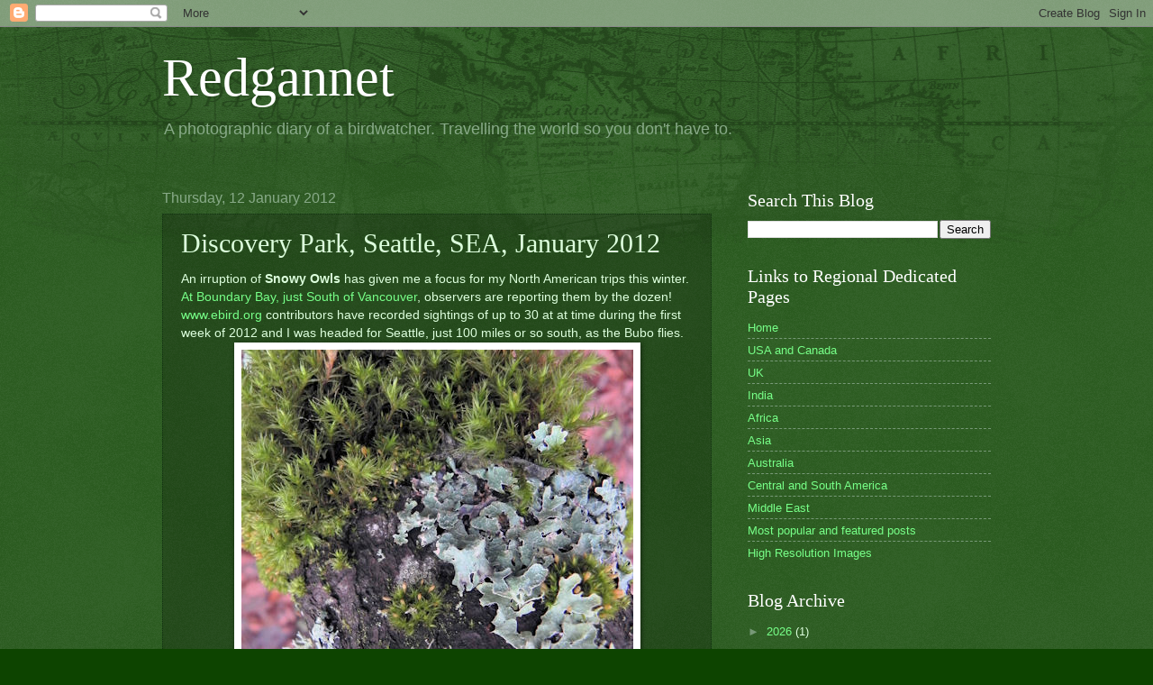

--- FILE ---
content_type: text/html; charset=UTF-8
request_url: https://redgannet.blogspot.com/2012/01/discovery-park-seattle-sea-january-2012.html
body_size: 21676
content:
<!DOCTYPE html>
<html class='v2' dir='ltr' lang='en-GB'>
<head>
<link href='https://www.blogger.com/static/v1/widgets/335934321-css_bundle_v2.css' rel='stylesheet' type='text/css'/>
<meta content='width=1100' name='viewport'/>
<meta content='text/html; charset=UTF-8' http-equiv='Content-Type'/>
<meta content='blogger' name='generator'/>
<link href='https://redgannet.blogspot.com/favicon.ico' rel='icon' type='image/x-icon'/>
<link href='http://redgannet.blogspot.com/2012/01/discovery-park-seattle-sea-january-2012.html' rel='canonical'/>
<link rel="alternate" type="application/atom+xml" title="Redgannet - Atom" href="https://redgannet.blogspot.com/feeds/posts/default" />
<link rel="alternate" type="application/rss+xml" title="Redgannet - RSS" href="https://redgannet.blogspot.com/feeds/posts/default?alt=rss" />
<link rel="service.post" type="application/atom+xml" title="Redgannet - Atom" href="https://www.blogger.com/feeds/7465222688340467790/posts/default" />

<link rel="alternate" type="application/atom+xml" title="Redgannet - Atom" href="https://redgannet.blogspot.com/feeds/4626413270952854086/comments/default" />
<!--Can't find substitution for tag [blog.ieCssRetrofitLinks]-->
<link href='https://blogger.googleusercontent.com/img/b/R29vZ2xl/AVvXsEh8I2nOw4Z3wakjU_vwkMqdQzt4VPb7lq6FD_q8gUF7crF5yZ0dGVEnT1iuH0TiuayAghtyeodPCuh3IqL9xiN_nQnz2npqG42Wvjn67xM14q07pN12vmA9zFV4UsIduUUWBNuTOdOo2b5b/s1600/SEA+07Jan12+Moss+04.jpg' rel='image_src'/>
<meta content='http://redgannet.blogspot.com/2012/01/discovery-park-seattle-sea-january-2012.html' property='og:url'/>
<meta content='Discovery Park, Seattle, SEA, January 2012' property='og:title'/>
<meta content=' An irruption of Snowy Owls  has given me a focus for my North American trips this winter. At Boundary Bay, just South of Vancouver , observ...' property='og:description'/>
<meta content='https://blogger.googleusercontent.com/img/b/R29vZ2xl/AVvXsEh8I2nOw4Z3wakjU_vwkMqdQzt4VPb7lq6FD_q8gUF7crF5yZ0dGVEnT1iuH0TiuayAghtyeodPCuh3IqL9xiN_nQnz2npqG42Wvjn67xM14q07pN12vmA9zFV4UsIduUUWBNuTOdOo2b5b/w1200-h630-p-k-no-nu/SEA+07Jan12+Moss+04.jpg' property='og:image'/>
<title>Redgannet: Discovery Park, Seattle, SEA, January 2012</title>
<style id='page-skin-1' type='text/css'><!--
/*
-----------------------------------------------
Blogger Template Style
Name:     Watermark
Designer: Blogger
URL:      www.blogger.com
----------------------------------------------- */
/* Use this with templates/1ktemplate-*.html */
/* Content
----------------------------------------------- */
body {
font: normal normal 14px Arial, Tahoma, Helvetica, FreeSans, sans-serif;
color: #ddffdd;
background: #0d4400 url(//www.blogblog.com/1kt/watermark/body_background_navigator.png) repeat scroll top left;
}
html body .content-outer {
min-width: 0;
max-width: 100%;
width: 100%;
}
.content-outer {
font-size: 92%;
}
a:link {
text-decoration:none;
color: #77ff88;
}
a:visited {
text-decoration:none;
color: #90ff66;
}
a:hover {
text-decoration:underline;
color: #ccffd4;
}
.body-fauxcolumns .cap-top {
margin-top: 30px;
background: transparent url(//www.blogblog.com/1kt/watermark/body_overlay_navigator.png) no-repeat scroll top center;
height: 256px;
}
.content-inner {
padding: 0;
}
/* Header
----------------------------------------------- */
.header-inner .Header .titlewrapper,
.header-inner .Header .descriptionwrapper {
padding-left: 20px;
padding-right: 20px;
}
.Header h1 {
font: normal normal 60px Georgia, Utopia, 'Palatino Linotype', Palatino, serif;
color: #ffffff;
text-shadow: 2px 2px rgba(0, 0, 0, .1);
}
.Header h1 a {
color: #ffffff;
}
.Header .description {
font-size: 140%;
color: #88aa88;
}
/* Tabs
----------------------------------------------- */
.tabs-inner .section {
margin: 0 20px;
}
.tabs-inner .PageList, .tabs-inner .LinkList, .tabs-inner .Labels {
margin-left: -11px;
margin-right: -11px;
background-color: transparent;
border-top: 0 solid #ffffff;
border-bottom: 0 solid #ffffff;
-moz-box-shadow: 0 0 0 rgba(0, 0, 0, .3);
-webkit-box-shadow: 0 0 0 rgba(0, 0, 0, .3);
-goog-ms-box-shadow: 0 0 0 rgba(0, 0, 0, .3);
box-shadow: 0 0 0 rgba(0, 0, 0, .3);
}
.tabs-inner .PageList .widget-content,
.tabs-inner .LinkList .widget-content,
.tabs-inner .Labels .widget-content {
margin: -3px -11px;
background: transparent none  no-repeat scroll right;
}
.tabs-inner .widget ul {
padding: 2px 25px;
max-height: 34px;
background: transparent none no-repeat scroll left;
}
.tabs-inner .widget li {
border: none;
}
.tabs-inner .widget li a {
display: inline-block;
padding: .25em 1em;
font: normal normal 20px Georgia, Utopia, 'Palatino Linotype', Palatino, serif;
color: #77ff88;
border-right: 1px solid #557755;
}
.tabs-inner .widget li:first-child a {
border-left: 1px solid #557755;
}
.tabs-inner .widget li.selected a, .tabs-inner .widget li a:hover {
color: #ffffff;
}
/* Headings
----------------------------------------------- */
h2 {
font: normal normal 20px Georgia, Utopia, 'Palatino Linotype', Palatino, serif;
color: #ffffff;
margin: 0 0 .5em;
}
h2.date-header {
font: normal normal 16px Arial, Tahoma, Helvetica, FreeSans, sans-serif;
color: #88aa88;
}
/* Main
----------------------------------------------- */
.main-inner .column-center-inner,
.main-inner .column-left-inner,
.main-inner .column-right-inner {
padding: 0 5px;
}
.main-outer {
margin-top: 0;
background: transparent none no-repeat scroll top left;
}
.main-inner {
padding-top: 30px;
}
.main-cap-top {
position: relative;
}
.main-cap-top .cap-right {
position: absolute;
height: 0;
width: 100%;
bottom: 0;
background: transparent none repeat-x scroll bottom center;
}
.main-cap-top .cap-left {
position: absolute;
height: 245px;
width: 280px;
right: 0;
bottom: 0;
background: transparent none no-repeat scroll bottom left;
}
/* Posts
----------------------------------------------- */
.post-outer {
padding: 15px 20px;
margin: 0 0 25px;
background: transparent url(//www.blogblog.com/1kt/watermark/post_background_navigator.png) repeat scroll top left;
_background-image: none;
border: dotted 1px #113311;
-moz-box-shadow: 0 0 0 rgba(0, 0, 0, .1);
-webkit-box-shadow: 0 0 0 rgba(0, 0, 0, .1);
-goog-ms-box-shadow: 0 0 0 rgba(0, 0, 0, .1);
box-shadow: 0 0 0 rgba(0, 0, 0, .1);
}
h3.post-title {
font: normal normal 30px Georgia, Utopia, 'Palatino Linotype', Palatino, serif;
margin: 0;
}
.comments h4 {
font: normal normal 30px Georgia, Utopia, 'Palatino Linotype', Palatino, serif;
margin: 1em 0 0;
}
.post-body {
font-size: 105%;
line-height: 1.5;
position: relative;
}
.post-header {
margin: 0 0 1em;
color: #88aa88;
}
.post-footer {
margin: 10px 0 0;
padding: 10px 0 0;
color: #88aa88;
border-top: dashed 1px #779977;
}
#blog-pager {
font-size: 140%
}
#comments .comment-author {
padding-top: 1.5em;
border-top: dashed 1px #779977;
background-position: 0 1.5em;
}
#comments .comment-author:first-child {
padding-top: 0;
border-top: none;
}
.avatar-image-container {
margin: .2em 0 0;
}
/* Comments
----------------------------------------------- */
.comments .comments-content .icon.blog-author {
background-repeat: no-repeat;
background-image: url([data-uri]);
}
.comments .comments-content .loadmore a {
border-top: 1px solid #779977;
border-bottom: 1px solid #779977;
}
.comments .continue {
border-top: 2px solid #779977;
}
/* Widgets
----------------------------------------------- */
.widget ul, .widget #ArchiveList ul.flat {
padding: 0;
list-style: none;
}
.widget ul li, .widget #ArchiveList ul.flat li {
padding: .35em 0;
text-indent: 0;
border-top: dashed 1px #779977;
}
.widget ul li:first-child, .widget #ArchiveList ul.flat li:first-child {
border-top: none;
}
.widget .post-body ul {
list-style: disc;
}
.widget .post-body ul li {
border: none;
}
.widget .zippy {
color: #779977;
}
.post-body img, .post-body .tr-caption-container, .Profile img, .Image img,
.BlogList .item-thumbnail img {
padding: 5px;
background: #fff;
-moz-box-shadow: 1px 1px 5px rgba(0, 0, 0, .5);
-webkit-box-shadow: 1px 1px 5px rgba(0, 0, 0, .5);
-goog-ms-box-shadow: 1px 1px 5px rgba(0, 0, 0, .5);
box-shadow: 1px 1px 5px rgba(0, 0, 0, .5);
}
.post-body img, .post-body .tr-caption-container {
padding: 8px;
}
.post-body .tr-caption-container {
color: #333333;
}
.post-body .tr-caption-container img {
padding: 0;
background: transparent;
border: none;
-moz-box-shadow: 0 0 0 rgba(0, 0, 0, .1);
-webkit-box-shadow: 0 0 0 rgba(0, 0, 0, .1);
-goog-ms-box-shadow: 0 0 0 rgba(0, 0, 0, .1);
box-shadow: 0 0 0 rgba(0, 0, 0, .1);
}
/* Footer
----------------------------------------------- */
.footer-outer {
color:#ddffdd;
background: #081100 url(https://resources.blogblog.com/blogblog/data/1kt/watermark/body_background_navigator.png) repeat scroll top left;
}
.footer-outer a {
color: #77ff88;
}
.footer-outer a:visited {
color: #90ff66;
}
.footer-outer a:hover {
color: #ccffd4;
}
.footer-outer .widget h2 {
color: #ffffff;
}
/* Mobile
----------------------------------------------- */
body.mobile  {
background-size: 100% auto;
}
.mobile .body-fauxcolumn-outer {
background: transparent none repeat scroll top left;
}
html .mobile .mobile-date-outer {
border-bottom: none;
background: transparent url(//www.blogblog.com/1kt/watermark/post_background_navigator.png) repeat scroll top left;
_background-image: none;
margin-bottom: 10px;
}
.mobile .main-inner .date-outer {
padding: 0;
}
.mobile .main-inner .date-header {
margin: 10px;
}
.mobile .main-cap-top {
z-index: -1;
}
.mobile .content-outer {
font-size: 100%;
}
.mobile .post-outer {
padding: 10px;
}
.mobile .main-cap-top .cap-left {
background: transparent none no-repeat scroll bottom left;
}
.mobile .body-fauxcolumns .cap-top {
margin: 0;
}
.mobile-link-button {
background: transparent url(//www.blogblog.com/1kt/watermark/post_background_navigator.png) repeat scroll top left;
}
.mobile-link-button a:link, .mobile-link-button a:visited {
color: #77ff88;
}
.mobile-index-date .date-header {
color: #88aa88;
}
.mobile-index-contents {
color: #ddffdd;
}
.mobile .tabs-inner .section {
margin: 0;
}
.mobile .tabs-inner .PageList {
margin-left: 0;
margin-right: 0;
}
.mobile .tabs-inner .PageList .widget-content {
margin: 0;
color: #ffffff;
background: transparent url(//www.blogblog.com/1kt/watermark/post_background_navigator.png) repeat scroll top left;
}
.mobile .tabs-inner .PageList .widget-content .pagelist-arrow {
border-left: 1px solid #557755;
}

--></style>
<style id='template-skin-1' type='text/css'><!--
body {
min-width: 960px;
}
.content-outer, .content-fauxcolumn-outer, .region-inner {
min-width: 960px;
max-width: 960px;
_width: 960px;
}
.main-inner .columns {
padding-left: 0;
padding-right: 310px;
}
.main-inner .fauxcolumn-center-outer {
left: 0;
right: 310px;
/* IE6 does not respect left and right together */
_width: expression(this.parentNode.offsetWidth -
parseInt("0") -
parseInt("310px") + 'px');
}
.main-inner .fauxcolumn-left-outer {
width: 0;
}
.main-inner .fauxcolumn-right-outer {
width: 310px;
}
.main-inner .column-left-outer {
width: 0;
right: 100%;
margin-left: -0;
}
.main-inner .column-right-outer {
width: 310px;
margin-right: -310px;
}
#layout {
min-width: 0;
}
#layout .content-outer {
min-width: 0;
width: 800px;
}
#layout .region-inner {
min-width: 0;
width: auto;
}
body#layout div.add_widget {
padding: 8px;
}
body#layout div.add_widget a {
margin-left: 32px;
}
--></style>
<link href='https://www.blogger.com/dyn-css/authorization.css?targetBlogID=7465222688340467790&amp;zx=a68592be-abfe-472c-b00f-b70a14439890' media='none' onload='if(media!=&#39;all&#39;)media=&#39;all&#39;' rel='stylesheet'/><noscript><link href='https://www.blogger.com/dyn-css/authorization.css?targetBlogID=7465222688340467790&amp;zx=a68592be-abfe-472c-b00f-b70a14439890' rel='stylesheet'/></noscript>
<meta name='google-adsense-platform-account' content='ca-host-pub-1556223355139109'/>
<meta name='google-adsense-platform-domain' content='blogspot.com'/>

</head>
<body class='loading variant-navigator'>
<div class='navbar section' id='navbar' name='Navbar'><div class='widget Navbar' data-version='1' id='Navbar1'><script type="text/javascript">
    function setAttributeOnload(object, attribute, val) {
      if(window.addEventListener) {
        window.addEventListener('load',
          function(){ object[attribute] = val; }, false);
      } else {
        window.attachEvent('onload', function(){ object[attribute] = val; });
      }
    }
  </script>
<div id="navbar-iframe-container"></div>
<script type="text/javascript" src="https://apis.google.com/js/platform.js"></script>
<script type="text/javascript">
      gapi.load("gapi.iframes:gapi.iframes.style.bubble", function() {
        if (gapi.iframes && gapi.iframes.getContext) {
          gapi.iframes.getContext().openChild({
              url: 'https://www.blogger.com/navbar/7465222688340467790?po\x3d4626413270952854086\x26origin\x3dhttps://redgannet.blogspot.com',
              where: document.getElementById("navbar-iframe-container"),
              id: "navbar-iframe"
          });
        }
      });
    </script><script type="text/javascript">
(function() {
var script = document.createElement('script');
script.type = 'text/javascript';
script.src = '//pagead2.googlesyndication.com/pagead/js/google_top_exp.js';
var head = document.getElementsByTagName('head')[0];
if (head) {
head.appendChild(script);
}})();
</script>
</div></div>
<div class='body-fauxcolumns'>
<div class='fauxcolumn-outer body-fauxcolumn-outer'>
<div class='cap-top'>
<div class='cap-left'></div>
<div class='cap-right'></div>
</div>
<div class='fauxborder-left'>
<div class='fauxborder-right'></div>
<div class='fauxcolumn-inner'>
</div>
</div>
<div class='cap-bottom'>
<div class='cap-left'></div>
<div class='cap-right'></div>
</div>
</div>
</div>
<div class='content'>
<div class='content-fauxcolumns'>
<div class='fauxcolumn-outer content-fauxcolumn-outer'>
<div class='cap-top'>
<div class='cap-left'></div>
<div class='cap-right'></div>
</div>
<div class='fauxborder-left'>
<div class='fauxborder-right'></div>
<div class='fauxcolumn-inner'>
</div>
</div>
<div class='cap-bottom'>
<div class='cap-left'></div>
<div class='cap-right'></div>
</div>
</div>
</div>
<div class='content-outer'>
<div class='content-cap-top cap-top'>
<div class='cap-left'></div>
<div class='cap-right'></div>
</div>
<div class='fauxborder-left content-fauxborder-left'>
<div class='fauxborder-right content-fauxborder-right'></div>
<div class='content-inner'>
<header>
<div class='header-outer'>
<div class='header-cap-top cap-top'>
<div class='cap-left'></div>
<div class='cap-right'></div>
</div>
<div class='fauxborder-left header-fauxborder-left'>
<div class='fauxborder-right header-fauxborder-right'></div>
<div class='region-inner header-inner'>
<div class='header section' id='header' name='Header'><div class='widget Header' data-version='1' id='Header1'>
<div id='header-inner'>
<div class='titlewrapper'>
<h1 class='title'>
<a href='https://redgannet.blogspot.com/'>
Redgannet
</a>
</h1>
</div>
<div class='descriptionwrapper'>
<p class='description'><span>A photographic diary of a birdwatcher. Travelling the world so you don't have to.</span></p>
</div>
</div>
</div></div>
</div>
</div>
<div class='header-cap-bottom cap-bottom'>
<div class='cap-left'></div>
<div class='cap-right'></div>
</div>
</div>
</header>
<div class='tabs-outer'>
<div class='tabs-cap-top cap-top'>
<div class='cap-left'></div>
<div class='cap-right'></div>
</div>
<div class='fauxborder-left tabs-fauxborder-left'>
<div class='fauxborder-right tabs-fauxborder-right'></div>
<div class='region-inner tabs-inner'>
<div class='tabs no-items section' id='crosscol' name='Cross-column'></div>
<div class='tabs no-items section' id='crosscol-overflow' name='Cross-Column 2'></div>
</div>
</div>
<div class='tabs-cap-bottom cap-bottom'>
<div class='cap-left'></div>
<div class='cap-right'></div>
</div>
</div>
<div class='main-outer'>
<div class='main-cap-top cap-top'>
<div class='cap-left'></div>
<div class='cap-right'></div>
</div>
<div class='fauxborder-left main-fauxborder-left'>
<div class='fauxborder-right main-fauxborder-right'></div>
<div class='region-inner main-inner'>
<div class='columns fauxcolumns'>
<div class='fauxcolumn-outer fauxcolumn-center-outer'>
<div class='cap-top'>
<div class='cap-left'></div>
<div class='cap-right'></div>
</div>
<div class='fauxborder-left'>
<div class='fauxborder-right'></div>
<div class='fauxcolumn-inner'>
</div>
</div>
<div class='cap-bottom'>
<div class='cap-left'></div>
<div class='cap-right'></div>
</div>
</div>
<div class='fauxcolumn-outer fauxcolumn-left-outer'>
<div class='cap-top'>
<div class='cap-left'></div>
<div class='cap-right'></div>
</div>
<div class='fauxborder-left'>
<div class='fauxborder-right'></div>
<div class='fauxcolumn-inner'>
</div>
</div>
<div class='cap-bottom'>
<div class='cap-left'></div>
<div class='cap-right'></div>
</div>
</div>
<div class='fauxcolumn-outer fauxcolumn-right-outer'>
<div class='cap-top'>
<div class='cap-left'></div>
<div class='cap-right'></div>
</div>
<div class='fauxborder-left'>
<div class='fauxborder-right'></div>
<div class='fauxcolumn-inner'>
</div>
</div>
<div class='cap-bottom'>
<div class='cap-left'></div>
<div class='cap-right'></div>
</div>
</div>
<!-- corrects IE6 width calculation -->
<div class='columns-inner'>
<div class='column-center-outer'>
<div class='column-center-inner'>
<div class='main section' id='main' name='Main'><div class='widget Blog' data-version='1' id='Blog1'>
<div class='blog-posts hfeed'>

          <div class="date-outer">
        
<h2 class='date-header'><span>Thursday, 12 January 2012</span></h2>

          <div class="date-posts">
        
<div class='post-outer'>
<div class='post hentry uncustomized-post-template' itemprop='blogPost' itemscope='itemscope' itemtype='http://schema.org/BlogPosting'>
<meta content='https://blogger.googleusercontent.com/img/b/R29vZ2xl/AVvXsEh8I2nOw4Z3wakjU_vwkMqdQzt4VPb7lq6FD_q8gUF7crF5yZ0dGVEnT1iuH0TiuayAghtyeodPCuh3IqL9xiN_nQnz2npqG42Wvjn67xM14q07pN12vmA9zFV4UsIduUUWBNuTOdOo2b5b/s1600/SEA+07Jan12+Moss+04.jpg' itemprop='image_url'/>
<meta content='7465222688340467790' itemprop='blogId'/>
<meta content='4626413270952854086' itemprop='postId'/>
<a name='4626413270952854086'></a>
<h3 class='post-title entry-title' itemprop='name'>
Discovery Park, Seattle, SEA, January 2012
</h3>
<div class='post-header'>
<div class='post-header-line-1'></div>
</div>
<div class='post-body entry-content' id='post-body-4626413270952854086' itemprop='description articleBody'>
<div dir="ltr" style="text-align: left;" trbidi="on">
An irruption of <strong>Snowy Owls</strong> has given me a focus for my North American trips this winter. <a href="http://redgannet.blogspot.com/2009/12/twitching-in-vancouver.html">At Boundary Bay, just South of Vancouver</a>, observers are reporting them by the dozen! <a href="http://www.ebird.org/">www.ebird.org</a> contributors have recorded sightings of up to 30 at at time during the first week of 2012 and I was headed for Seattle, just 100 miles or so south,&nbsp;as the Bubo flies.<br />
<div class="separator" style="clear: both; text-align: center;">
<a href="https://blogger.googleusercontent.com/img/b/R29vZ2xl/AVvXsEh8I2nOw4Z3wakjU_vwkMqdQzt4VPb7lq6FD_q8gUF7crF5yZ0dGVEnT1iuH0TiuayAghtyeodPCuh3IqL9xiN_nQnz2npqG42Wvjn67xM14q07pN12vmA9zFV4UsIduUUWBNuTOdOo2b5b/s1600/SEA+07Jan12+Moss+04.jpg" imageanchor="1" style="margin-left: 1em; margin-right: 1em;"><img border="0" src="https://blogger.googleusercontent.com/img/b/R29vZ2xl/AVvXsEh8I2nOw4Z3wakjU_vwkMqdQzt4VPb7lq6FD_q8gUF7crF5yZ0dGVEnT1iuH0TiuayAghtyeodPCuh3IqL9xiN_nQnz2npqG42Wvjn67xM14q07pN12vmA9zFV4UsIduUUWBNuTOdOo2b5b/s1600/SEA+07Jan12+Moss+04.jpg" /></a></div>
<br />
Sighting numbers&nbsp;around Seattle can't hold a light to those at Boundary Bay and are&nbsp;distant from the city without easy public transport access. Without&nbsp;enough time to book a twitching car,&nbsp;I chose&nbsp;<strong>Discovery Park</strong> as the best&nbsp;likelyhood. There&nbsp;are&nbsp;recent historical records of Snowy Owls here, but Ebird&nbsp;was not ebullient about my chances. As you might judge from the list below, it was a quiet day and I found myself taking an interest in the moss and lichen to while away the time between birds.<br />
<br />
<div class="separator" style="clear: both; text-align: center;">
<a href="https://blogger.googleusercontent.com/img/b/R29vZ2xl/AVvXsEhzX97u3p39n3H17MmHCmB_9qMWMIANp8biTxYDmt5V0qcASyCD1ArbAE8GjaZS4HLOF48jXAXGGAxGvycI5-tzr_h6asv_7_LVcmhU5-7kWPzCNXcQsf_HOtejy-wMgs-qZTab_6qtkzn9/s1600/SEA+07Jan12+Moss+02.jpg" imageanchor="1" style="margin-left: 1em; margin-right: 1em;"><img border="0" src="https://blogger.googleusercontent.com/img/b/R29vZ2xl/AVvXsEhzX97u3p39n3H17MmHCmB_9qMWMIANp8biTxYDmt5V0qcASyCD1ArbAE8GjaZS4HLOF48jXAXGGAxGvycI5-tzr_h6asv_7_LVcmhU5-7kWPzCNXcQsf_HOtejy-wMgs-qZTab_6qtkzn9/s1600/SEA+07Jan12+Moss+02.jpg" /></a></div>
<br />
It was a drab, damp day when the light finally began to filter through into the misty morning. The bus had arrived about 20 minutes before sun up and dropped me at the North car park (Google Earth ref; 47 39 53N 122 24 39W ).&nbsp;I took a short stroll along the road opposite,&nbsp;marked&nbsp;Bernie Whitebear. A couple of other roads led to a dead-end in a small residential area.on the northern headland. I hoped to catch a few late refrains from a Barred Owl perhaps that is said to be resident in the park. The first sounds came from a <strong>Song Sparrow</strong> with what sounded like a <strong>Bald eagle</strong> in the distance. I was unsure about the eagle, do they start calling before it gets light?<br />
<br />
<div class="separator" style="clear: both; text-align: center;">
<a href="https://blogger.googleusercontent.com/img/b/R29vZ2xl/AVvXsEjKbjG4cpyk-RWvHYFQqctVM96fpxDByXH1Uc_Q2M8VQpySSzWIsBG_1hyphenhyphen-8Wf6oIUuGBJNfbEF0aI8N0HBoYmPhRSMuEx5486Yy1luWPDC7__nmTr88p39atwrDpN9lIeq7uf_py1ozNp_/s1600/SEA+07Jan12+American+Robin+01.jpg" imageanchor="1" style="margin-left: 1em; margin-right: 1em;"><img border="0" src="https://blogger.googleusercontent.com/img/b/R29vZ2xl/AVvXsEjKbjG4cpyk-RWvHYFQqctVM96fpxDByXH1Uc_Q2M8VQpySSzWIsBG_1hyphenhyphen-8Wf6oIUuGBJNfbEF0aI8N0HBoYmPhRSMuEx5486Yy1luWPDC7__nmTr88p39atwrDpN9lIeq7uf_py1ozNp_/s1600/SEA+07Jan12+American+Robin+01.jpg" /></a></div>
<br />
The road brought me round to the Daybreak Star Indian Cultural Center where the first visual identification of a bird put <strong>American Robin</strong> at the top of my list. The light was just peeking through as the eagle flew over my head and out across Shilsole Bay to meet its mate on a buoy out on the water.The viewpoint here gives a great view out across the bay, or would do if the visibility was good. Sealions that sounded exactly like the ones from San Francisco's Fisherman's Wharf were playing near the shoreline. As<strong> Steller's Sealion</strong> seldom barks, I came to the conclusion that these were <strong>Californian Sealions</strong>.<br />
<div class="separator" style="clear: both; text-align: center;">
<a href="https://blogger.googleusercontent.com/img/b/R29vZ2xl/AVvXsEg6TEatz89aldGKtLl5LpTTyCOKpDfdNxDR9QR-Nd1m1CGJ-Q-W_MFoyh92h3ZVVovw2ISxAGXCFAgVBhgnKaRm3gYLbQEQr4A9AiCzXQPBrX0NUj4a6WT3AVR8_fGiMBmiQ4mYC4Qve1k1/s1600/SEA+07Jan12+American+Robin+02.jpg" imageanchor="1" style="margin-left: 1em; margin-right: 1em;"><img border="0" src="https://blogger.googleusercontent.com/img/b/R29vZ2xl/AVvXsEg6TEatz89aldGKtLl5LpTTyCOKpDfdNxDR9QR-Nd1m1CGJ-Q-W_MFoyh92h3ZVVovw2ISxAGXCFAgVBhgnKaRm3gYLbQEQr4A9AiCzXQPBrX0NUj4a6WT3AVR8_fGiMBmiQ4mYC4Qve1k1/s1600/SEA+07Jan12+American+Robin+02.jpg" /></a></div>
<div class="separator" style="clear: both; text-align: center;">
<br /></div>
<div class="separator" style="clear: both; text-align: left;">
A road leads south from the Cultural center climbing the slope toards the meadow. Animals have worn trails into the forest along the road and walking paths cros it. At last, I ran into a small party of birds consisting of American Robins, <strong>Varied Thrush</strong>, <strong>Spotted Towhee</strong>, <strong>Golden Crowned Kinglet</strong> and <strong>Brown Creeper</strong>. A small flock of <strong>Pine Siskins</strong> were feeding, silhouetted in the top of an Alder.</div>
<br />
<div class="separator" style="clear: both; text-align: center;">
<a href="https://blogger.googleusercontent.com/img/b/R29vZ2xl/AVvXsEi_MTZKA8lOejq3oFxF3biWiTK02mZJsjq2_xYJqCBgP3sjge3i95tabzvcLB4OCJJIf_VMjQ4kVcLyKtrDyG6iLtpQd3f3R2RTXAUWgCLJ71q5iOkzG417tNyMWUo1bZF8O9XkdnWYVK5J/s1600/SEA+07Jan12+Discovery+Park+01.jpg" imageanchor="1" style="margin-left: 1em; margin-right: 1em;"><img border="0" src="https://blogger.googleusercontent.com/img/b/R29vZ2xl/AVvXsEi_MTZKA8lOejq3oFxF3biWiTK02mZJsjq2_xYJqCBgP3sjge3i95tabzvcLB4OCJJIf_VMjQ4kVcLyKtrDyG6iLtpQd3f3R2RTXAUWgCLJ71q5iOkzG417tNyMWUo1bZF8O9XkdnWYVK5J/s1600/SEA+07Jan12+Discovery+Park+01.jpg" /></a></div>
<br />
The Loop Trail crosses a quiet road that drops down to the lighthouse at West Point. I hadn't seen much from the viewpoint, so there didn't seem much point in trekking all the way down the hill and back up again. View points in the meadow looking out over Puget Sound were also disappointing. Cliffs here afford a good vantage point to view the water and J Pod, the resident Orca family had been playing with the ferries the previous day. No sign now though, sadly. <br />
<br />
<div class="separator" style="clear: both; text-align: center;">
<a href="https://blogger.googleusercontent.com/img/b/R29vZ2xl/AVvXsEjIn9O3KbnITR1VzRJg44HHu1X8hc8YcfH91k8sfnQtG6VPo_WHZhsIJkAlnJ2Q2SslEXfvJjBTv6hbVFJVSJScMMoJKOEWJ6OnbI-3YL8Bz51vn1oRtaZ4FPEyjrQl0EQpR4YLOhzIf5_n/s1600/SEA+07Jan12+Moss+01.jpg" imageanchor="1" style="margin-left: 1em; margin-right: 1em;"><img border="0" src="https://blogger.googleusercontent.com/img/b/R29vZ2xl/AVvXsEjIn9O3KbnITR1VzRJg44HHu1X8hc8YcfH91k8sfnQtG6VPo_WHZhsIJkAlnJ2Q2SslEXfvJjBTv6hbVFJVSJScMMoJKOEWJ6OnbI-3YL8Bz51vn1oRtaZ4FPEyjrQl0EQpR4YLOhzIf5_n/s1600/SEA+07Jan12+Moss+01.jpg" /></a></div>
<div class="separator" style="clear: both; text-align: left;">
<br /></div>
A group of Birders from the Seattle Audobon Society were conducting a monthly point count. I had hoped that they might have had more luck than me, but they bemoaned that fact that it was a quiet morning. They were very helpful and pleasant, but confirmed what I probably already knew that my chances of seeing a Snowy Owl were marginal. One had been sighted closeby before Christmas, but had not been seen again since. Ah well, I have another chance in New York next week.<br />
<br />
Lee&nbsp;Barnes was also able smooth my furrowed brow concerning the <a href="http://10000birds.com/crows-in-the-pacific-northwest-northwestern-american-or-something-in-between.htm">Northwest/American Crow conundrum</a> and most people take <strong>American Crow</strong> in Discovery Park. He told me later that he found a few Snowy Owls at Damon Point, Ocean Shores and I am hoping that he will send me a picture for an otherwise disappointingly illustrated post.<br />
<a href="http://www.seattle.gov/parks/Environment/DiscoveryParkBirds.pdf">A bird list for Discovery Park</a> can be found at this link. It is rather more impressive than my paltry collection below.<br />
<br />
Birds seen; 17<br />
<br />
Horned Grebe 4, Double-crested Cormorant 3, Bald Eagle 2, Sharp-shinned Hawk 1, Red-tailed Hawk 2, Glaucous-winged Gull 3, Northern Flicker 1, American Robin 25, Varied Thrush 2, Golden-crowned Kinglet 3, Black-capped Chickadee 6, Brown Creeper 1, American Crow 20, Pine Sikin 14, Spotted Towhee 2, Song Sparrow 6, Dark-eyed Junco 4.<br />
<br />
<strong><span style="-webkit-text-size-adjust: auto; -webkit-text-stroke-width: 0px; color: black; display: inline !important; float: none; letter-spacing: normal; text-align: left; text-indent: 0px; text-transform: none; white-space: normal; word-spacing: 0px;">The bus no 33 to Discovery Park leaves from 3</span><sup style="-webkit-text-size-adjust: auto; -webkit-text-stroke-width: 0px; color: black; font-family: Calibri; font-style: normal; font-variant: normal; font-weight: normal; letter-spacing: normal; line-height: normal; text-align: left; text-indent: 0px; text-transform: none; white-space: normal; word-spacing: 0px;"><span style="font-size: x-small;">rd</span></sup><span style="-webkit-text-size-adjust: auto; -webkit-text-stroke-width: 0px; color: black; display: inline !important; float: none; letter-spacing: normal; text-align: left; text-indent: 0px; text-transform: none; white-space: normal; word-spacing: 0px;"><span class="Apple-converted-space">&nbsp;</span>St and Union, it stops at the North Parking Lot (Google Earth ref;&nbsp;&nbsp;</span><span style="-webkit-text-size-adjust: auto; -webkit-text-stroke-width: 0px; color: black; font-family: Times New Roman; font-size: small; font-style: normal; font-variant: normal; font-weight: normal; letter-spacing: normal; line-height: normal; text-align: left; text-indent: 0px; text-transform: none; white-space: normal; word-spacing: 0px;">47&#176;39'52.54"N 122&#176;24'39.46"W)</span><span style="-webkit-text-size-adjust: auto; -webkit-text-stroke-width: 0px; color: black; display: inline !important; float: none; letter-spacing: normal; text-align: left; text-indent: 0px; text-transform: none; white-space: normal; word-spacing: 0px;"><span class="Apple-converted-space">&nbsp;</span>close to the Daybreak Indian Cultural Centre. No 24 also leaves from the same stop, but turns off just before the park entrance. </span></strong>At weekends, they run once an hour. During the week the service is more frequent, but less regular. You can pick up a timetable on the bus or look up route 33 at <a href="http://www.kingcounty.gov/tripplanner">www.kingcounty.gov/tripplanner</a> <br />
<br />
For other posts from Discovery Park and other sites in Seattle, follow the links below;<br />
<a href="http://redgannet.blogspot.com/2010/12/discovery-park-seattle.html">http://redgannet.blogspot.com/2010/12/discovery-park-seattle.html</a><br />
<a href="http://redgannet.blogspot.com/2009/07/last-night-i-took-quick-run-down-to.html">http://redgannet.blogspot.com/2009/07/last-night-i-took-quick-run-down-to.html</a><br />
<a href="http://redgannet.blogspot.com/2009/12/montlake-fill-seattle.html">http://redgannet.blogspot.com/2009/12/montlake-fill-seattle.html</a><br />
<a href="http://redgannet.blogspot.com/2010/10/seattle-ferry-to-bremerton.html">http://redgannet.blogspot.com/2010/10/seattle-ferry-to-bremerton.html</a><br />
<br />
Visit the <a href="http://redgannet.blogspot.com/p/posts-from-usa-and-canada.html">dedicated USA and Canada</a> page for more from the North American continent.</div>
<div style='clear: both;'></div>
</div>
<div class='post-footer'>
<div class='post-footer-line post-footer-line-1'>
<span class='post-author vcard'>
Posted by
<span class='fn' itemprop='author' itemscope='itemscope' itemtype='http://schema.org/Person'>
<meta content='https://www.blogger.com/profile/17453869909278728690' itemprop='url'/>
<a class='g-profile' href='https://www.blogger.com/profile/17453869909278728690' rel='author' title='author profile'>
<span itemprop='name'>Redgannet</span>
</a>
</span>
</span>
<span class='post-timestamp'>
at
<meta content='http://redgannet.blogspot.com/2012/01/discovery-park-seattle-sea-january-2012.html' itemprop='url'/>
<a class='timestamp-link' href='https://redgannet.blogspot.com/2012/01/discovery-park-seattle-sea-january-2012.html' rel='bookmark' title='permanent link'><abbr class='published' itemprop='datePublished' title='2012-01-12T00:03:00Z'>00:03</abbr></a>
</span>
<span class='post-comment-link'>
</span>
<span class='post-icons'>
<span class='item-action'>
<a href='https://www.blogger.com/email-post/7465222688340467790/4626413270952854086' title='Email Post'>
<img alt='' class='icon-action' height='13' src='https://resources.blogblog.com/img/icon18_email.gif' width='18'/>
</a>
</span>
<span class='item-control blog-admin pid-612274052'>
<a href='https://www.blogger.com/post-edit.g?blogID=7465222688340467790&postID=4626413270952854086&from=pencil' title='Edit Post'>
<img alt='' class='icon-action' height='18' src='https://resources.blogblog.com/img/icon18_edit_allbkg.gif' width='18'/>
</a>
</span>
</span>
<div class='post-share-buttons goog-inline-block'>
</div>
</div>
<div class='post-footer-line post-footer-line-2'>
<span class='post-labels'>
Labels:
<a href='https://redgannet.blogspot.com/search/label/Discovery%20Park' rel='tag'>Discovery Park</a>,
<a href='https://redgannet.blogspot.com/search/label/SEA' rel='tag'>SEA</a>,
<a href='https://redgannet.blogspot.com/search/label/Seattle' rel='tag'>Seattle</a>
</span>
</div>
<div class='post-footer-line post-footer-line-3'>
<span class='post-location'>
</span>
</div>
</div>
</div>
<div class='comments' id='comments'>
<a name='comments'></a>
<h4>No comments:</h4>
<div id='Blog1_comments-block-wrapper'>
<dl class='avatar-comment-indent' id='comments-block'>
</dl>
</div>
<p class='comment-footer'>
<div class='comment-form'>
<a name='comment-form'></a>
<h4 id='comment-post-message'>Post a Comment</h4>
<p>
</p>
<a href='https://www.blogger.com/comment/frame/7465222688340467790?po=4626413270952854086&hl=en-GB&saa=85391&origin=https://redgannet.blogspot.com' id='comment-editor-src'></a>
<iframe allowtransparency='true' class='blogger-iframe-colorize blogger-comment-from-post' frameborder='0' height='410px' id='comment-editor' name='comment-editor' src='' width='100%'></iframe>
<script src='https://www.blogger.com/static/v1/jsbin/2830521187-comment_from_post_iframe.js' type='text/javascript'></script>
<script type='text/javascript'>
      BLOG_CMT_createIframe('https://www.blogger.com/rpc_relay.html');
    </script>
</div>
</p>
</div>
</div>

        </div></div>
      
</div>
<div class='blog-pager' id='blog-pager'>
<span id='blog-pager-newer-link'>
<a class='blog-pager-newer-link' href='https://redgannet.blogspot.com/2012/01/where-did-all-these-wagtails-come-from.html' id='Blog1_blog-pager-newer-link' title='Newer Post'>Newer Post</a>
</span>
<span id='blog-pager-older-link'>
<a class='blog-pager-older-link' href='https://redgannet.blogspot.com/2012/01/high-resolution-images-from-december.html' id='Blog1_blog-pager-older-link' title='Older Post'>Older Post</a>
</span>
<a class='home-link' href='https://redgannet.blogspot.com/'>Home</a>
</div>
<div class='clear'></div>
<div class='post-feeds'>
<div class='feed-links'>
Subscribe to:
<a class='feed-link' href='https://redgannet.blogspot.com/feeds/4626413270952854086/comments/default' target='_blank' type='application/atom+xml'>Post Comments (Atom)</a>
</div>
</div>
</div></div>
</div>
</div>
<div class='column-left-outer'>
<div class='column-left-inner'>
<aside>
</aside>
</div>
</div>
<div class='column-right-outer'>
<div class='column-right-inner'>
<aside>
<div class='sidebar section' id='sidebar-right-1'><div class='widget BlogSearch' data-version='1' id='BlogSearch1'>
<h2 class='title'>Search This Blog</h2>
<div class='widget-content'>
<div id='BlogSearch1_form'>
<form action='https://redgannet.blogspot.com/search' class='gsc-search-box' target='_top'>
<table cellpadding='0' cellspacing='0' class='gsc-search-box'>
<tbody>
<tr>
<td class='gsc-input'>
<input autocomplete='off' class='gsc-input' name='q' size='10' title='search' type='text' value=''/>
</td>
<td class='gsc-search-button'>
<input class='gsc-search-button' title='search' type='submit' value='Search'/>
</td>
</tr>
</tbody>
</table>
</form>
</div>
</div>
<div class='clear'></div>
</div><div class='widget PageList' data-version='1' id='PageList1'>
<h2>Links to Regional Dedicated Pages</h2>
<div class='widget-content'>
<ul>
<li>
<a href='https://redgannet.blogspot.com/'>Home</a>
</li>
<li>
<a href='https://redgannet.blogspot.com/p/usa-and-canada.html'>USA and Canada</a>
</li>
<li>
<a href='https://redgannet.blogspot.com/p/uk.html'>UK</a>
</li>
<li>
<a href='https://redgannet.blogspot.com/p/india.html'>India</a>
</li>
<li>
<a href='https://redgannet.blogspot.com/p/africa.html'>Africa</a>
</li>
<li>
<a href='https://redgannet.blogspot.com/p/asia.html'>Asia</a>
</li>
<li>
<a href='https://redgannet.blogspot.com/p/australia.html'>Australia</a>
</li>
<li>
<a href='https://redgannet.blogspot.com/p/central-and-south-america.html'>Central  and South America</a>
</li>
<li>
<a href='https://redgannet.blogspot.com/p/middle-east.html'>Middle East</a>
</li>
<li>
<a href='https://redgannet.blogspot.com/p/most-popular.html'>Most popular and featured posts</a>
</li>
<li>
<a href='https://redgannet.blogspot.com/p/high-resolution-images.html'>High Resolution Images</a>
</li>
</ul>
<div class='clear'></div>
</div>
</div><div class='widget BlogArchive' data-version='1' id='BlogArchive2'>
<h2>Blog Archive</h2>
<div class='widget-content'>
<div id='ArchiveList'>
<div id='BlogArchive2_ArchiveList'>
<ul class='hierarchy'>
<li class='archivedate collapsed'>
<a class='toggle' href='javascript:void(0)'>
<span class='zippy'>

        &#9658;&#160;
      
</span>
</a>
<a class='post-count-link' href='https://redgannet.blogspot.com/2026/'>
2026
</a>
<span class='post-count' dir='ltr'>(1)</span>
<ul class='hierarchy'>
<li class='archivedate collapsed'>
<a class='toggle' href='javascript:void(0)'>
<span class='zippy'>

        &#9658;&#160;
      
</span>
</a>
<a class='post-count-link' href='https://redgannet.blogspot.com/2026/01/'>
January
</a>
<span class='post-count' dir='ltr'>(1)</span>
</li>
</ul>
</li>
</ul>
<ul class='hierarchy'>
<li class='archivedate collapsed'>
<a class='toggle' href='javascript:void(0)'>
<span class='zippy'>

        &#9658;&#160;
      
</span>
</a>
<a class='post-count-link' href='https://redgannet.blogspot.com/2015/'>
2015
</a>
<span class='post-count' dir='ltr'>(4)</span>
<ul class='hierarchy'>
<li class='archivedate collapsed'>
<a class='toggle' href='javascript:void(0)'>
<span class='zippy'>

        &#9658;&#160;
      
</span>
</a>
<a class='post-count-link' href='https://redgannet.blogspot.com/2015/04/'>
April
</a>
<span class='post-count' dir='ltr'>(1)</span>
</li>
</ul>
<ul class='hierarchy'>
<li class='archivedate collapsed'>
<a class='toggle' href='javascript:void(0)'>
<span class='zippy'>

        &#9658;&#160;
      
</span>
</a>
<a class='post-count-link' href='https://redgannet.blogspot.com/2015/02/'>
February
</a>
<span class='post-count' dir='ltr'>(3)</span>
</li>
</ul>
</li>
</ul>
<ul class='hierarchy'>
<li class='archivedate collapsed'>
<a class='toggle' href='javascript:void(0)'>
<span class='zippy'>

        &#9658;&#160;
      
</span>
</a>
<a class='post-count-link' href='https://redgannet.blogspot.com/2014/'>
2014
</a>
<span class='post-count' dir='ltr'>(70)</span>
<ul class='hierarchy'>
<li class='archivedate collapsed'>
<a class='toggle' href='javascript:void(0)'>
<span class='zippy'>

        &#9658;&#160;
      
</span>
</a>
<a class='post-count-link' href='https://redgannet.blogspot.com/2014/10/'>
October
</a>
<span class='post-count' dir='ltr'>(4)</span>
</li>
</ul>
<ul class='hierarchy'>
<li class='archivedate collapsed'>
<a class='toggle' href='javascript:void(0)'>
<span class='zippy'>

        &#9658;&#160;
      
</span>
</a>
<a class='post-count-link' href='https://redgannet.blogspot.com/2014/09/'>
September
</a>
<span class='post-count' dir='ltr'>(2)</span>
</li>
</ul>
<ul class='hierarchy'>
<li class='archivedate collapsed'>
<a class='toggle' href='javascript:void(0)'>
<span class='zippy'>

        &#9658;&#160;
      
</span>
</a>
<a class='post-count-link' href='https://redgannet.blogspot.com/2014/08/'>
August
</a>
<span class='post-count' dir='ltr'>(8)</span>
</li>
</ul>
<ul class='hierarchy'>
<li class='archivedate collapsed'>
<a class='toggle' href='javascript:void(0)'>
<span class='zippy'>

        &#9658;&#160;
      
</span>
</a>
<a class='post-count-link' href='https://redgannet.blogspot.com/2014/07/'>
July
</a>
<span class='post-count' dir='ltr'>(5)</span>
</li>
</ul>
<ul class='hierarchy'>
<li class='archivedate collapsed'>
<a class='toggle' href='javascript:void(0)'>
<span class='zippy'>

        &#9658;&#160;
      
</span>
</a>
<a class='post-count-link' href='https://redgannet.blogspot.com/2014/06/'>
June
</a>
<span class='post-count' dir='ltr'>(8)</span>
</li>
</ul>
<ul class='hierarchy'>
<li class='archivedate collapsed'>
<a class='toggle' href='javascript:void(0)'>
<span class='zippy'>

        &#9658;&#160;
      
</span>
</a>
<a class='post-count-link' href='https://redgannet.blogspot.com/2014/05/'>
May
</a>
<span class='post-count' dir='ltr'>(5)</span>
</li>
</ul>
<ul class='hierarchy'>
<li class='archivedate collapsed'>
<a class='toggle' href='javascript:void(0)'>
<span class='zippy'>

        &#9658;&#160;
      
</span>
</a>
<a class='post-count-link' href='https://redgannet.blogspot.com/2014/04/'>
April
</a>
<span class='post-count' dir='ltr'>(9)</span>
</li>
</ul>
<ul class='hierarchy'>
<li class='archivedate collapsed'>
<a class='toggle' href='javascript:void(0)'>
<span class='zippy'>

        &#9658;&#160;
      
</span>
</a>
<a class='post-count-link' href='https://redgannet.blogspot.com/2014/03/'>
March
</a>
<span class='post-count' dir='ltr'>(12)</span>
</li>
</ul>
<ul class='hierarchy'>
<li class='archivedate collapsed'>
<a class='toggle' href='javascript:void(0)'>
<span class='zippy'>

        &#9658;&#160;
      
</span>
</a>
<a class='post-count-link' href='https://redgannet.blogspot.com/2014/02/'>
February
</a>
<span class='post-count' dir='ltr'>(7)</span>
</li>
</ul>
<ul class='hierarchy'>
<li class='archivedate collapsed'>
<a class='toggle' href='javascript:void(0)'>
<span class='zippy'>

        &#9658;&#160;
      
</span>
</a>
<a class='post-count-link' href='https://redgannet.blogspot.com/2014/01/'>
January
</a>
<span class='post-count' dir='ltr'>(10)</span>
</li>
</ul>
</li>
</ul>
<ul class='hierarchy'>
<li class='archivedate collapsed'>
<a class='toggle' href='javascript:void(0)'>
<span class='zippy'>

        &#9658;&#160;
      
</span>
</a>
<a class='post-count-link' href='https://redgannet.blogspot.com/2013/'>
2013
</a>
<span class='post-count' dir='ltr'>(98)</span>
<ul class='hierarchy'>
<li class='archivedate collapsed'>
<a class='toggle' href='javascript:void(0)'>
<span class='zippy'>

        &#9658;&#160;
      
</span>
</a>
<a class='post-count-link' href='https://redgannet.blogspot.com/2013/12/'>
December
</a>
<span class='post-count' dir='ltr'>(12)</span>
</li>
</ul>
<ul class='hierarchy'>
<li class='archivedate collapsed'>
<a class='toggle' href='javascript:void(0)'>
<span class='zippy'>

        &#9658;&#160;
      
</span>
</a>
<a class='post-count-link' href='https://redgannet.blogspot.com/2013/11/'>
November
</a>
<span class='post-count' dir='ltr'>(2)</span>
</li>
</ul>
<ul class='hierarchy'>
<li class='archivedate collapsed'>
<a class='toggle' href='javascript:void(0)'>
<span class='zippy'>

        &#9658;&#160;
      
</span>
</a>
<a class='post-count-link' href='https://redgannet.blogspot.com/2013/10/'>
October
</a>
<span class='post-count' dir='ltr'>(8)</span>
</li>
</ul>
<ul class='hierarchy'>
<li class='archivedate collapsed'>
<a class='toggle' href='javascript:void(0)'>
<span class='zippy'>

        &#9658;&#160;
      
</span>
</a>
<a class='post-count-link' href='https://redgannet.blogspot.com/2013/09/'>
September
</a>
<span class='post-count' dir='ltr'>(3)</span>
</li>
</ul>
<ul class='hierarchy'>
<li class='archivedate collapsed'>
<a class='toggle' href='javascript:void(0)'>
<span class='zippy'>

        &#9658;&#160;
      
</span>
</a>
<a class='post-count-link' href='https://redgannet.blogspot.com/2013/08/'>
August
</a>
<span class='post-count' dir='ltr'>(4)</span>
</li>
</ul>
<ul class='hierarchy'>
<li class='archivedate collapsed'>
<a class='toggle' href='javascript:void(0)'>
<span class='zippy'>

        &#9658;&#160;
      
</span>
</a>
<a class='post-count-link' href='https://redgannet.blogspot.com/2013/07/'>
July
</a>
<span class='post-count' dir='ltr'>(7)</span>
</li>
</ul>
<ul class='hierarchy'>
<li class='archivedate collapsed'>
<a class='toggle' href='javascript:void(0)'>
<span class='zippy'>

        &#9658;&#160;
      
</span>
</a>
<a class='post-count-link' href='https://redgannet.blogspot.com/2013/06/'>
June
</a>
<span class='post-count' dir='ltr'>(7)</span>
</li>
</ul>
<ul class='hierarchy'>
<li class='archivedate collapsed'>
<a class='toggle' href='javascript:void(0)'>
<span class='zippy'>

        &#9658;&#160;
      
</span>
</a>
<a class='post-count-link' href='https://redgannet.blogspot.com/2013/05/'>
May
</a>
<span class='post-count' dir='ltr'>(12)</span>
</li>
</ul>
<ul class='hierarchy'>
<li class='archivedate collapsed'>
<a class='toggle' href='javascript:void(0)'>
<span class='zippy'>

        &#9658;&#160;
      
</span>
</a>
<a class='post-count-link' href='https://redgannet.blogspot.com/2013/04/'>
April
</a>
<span class='post-count' dir='ltr'>(11)</span>
</li>
</ul>
<ul class='hierarchy'>
<li class='archivedate collapsed'>
<a class='toggle' href='javascript:void(0)'>
<span class='zippy'>

        &#9658;&#160;
      
</span>
</a>
<a class='post-count-link' href='https://redgannet.blogspot.com/2013/03/'>
March
</a>
<span class='post-count' dir='ltr'>(10)</span>
</li>
</ul>
<ul class='hierarchy'>
<li class='archivedate collapsed'>
<a class='toggle' href='javascript:void(0)'>
<span class='zippy'>

        &#9658;&#160;
      
</span>
</a>
<a class='post-count-link' href='https://redgannet.blogspot.com/2013/02/'>
February
</a>
<span class='post-count' dir='ltr'>(10)</span>
</li>
</ul>
<ul class='hierarchy'>
<li class='archivedate collapsed'>
<a class='toggle' href='javascript:void(0)'>
<span class='zippy'>

        &#9658;&#160;
      
</span>
</a>
<a class='post-count-link' href='https://redgannet.blogspot.com/2013/01/'>
January
</a>
<span class='post-count' dir='ltr'>(12)</span>
</li>
</ul>
</li>
</ul>
<ul class='hierarchy'>
<li class='archivedate expanded'>
<a class='toggle' href='javascript:void(0)'>
<span class='zippy toggle-open'>

        &#9660;&#160;
      
</span>
</a>
<a class='post-count-link' href='https://redgannet.blogspot.com/2012/'>
2012
</a>
<span class='post-count' dir='ltr'>(119)</span>
<ul class='hierarchy'>
<li class='archivedate collapsed'>
<a class='toggle' href='javascript:void(0)'>
<span class='zippy'>

        &#9658;&#160;
      
</span>
</a>
<a class='post-count-link' href='https://redgannet.blogspot.com/2012/12/'>
December
</a>
<span class='post-count' dir='ltr'>(9)</span>
</li>
</ul>
<ul class='hierarchy'>
<li class='archivedate collapsed'>
<a class='toggle' href='javascript:void(0)'>
<span class='zippy'>

        &#9658;&#160;
      
</span>
</a>
<a class='post-count-link' href='https://redgannet.blogspot.com/2012/11/'>
November
</a>
<span class='post-count' dir='ltr'>(8)</span>
</li>
</ul>
<ul class='hierarchy'>
<li class='archivedate collapsed'>
<a class='toggle' href='javascript:void(0)'>
<span class='zippy'>

        &#9658;&#160;
      
</span>
</a>
<a class='post-count-link' href='https://redgannet.blogspot.com/2012/10/'>
October
</a>
<span class='post-count' dir='ltr'>(11)</span>
</li>
</ul>
<ul class='hierarchy'>
<li class='archivedate collapsed'>
<a class='toggle' href='javascript:void(0)'>
<span class='zippy'>

        &#9658;&#160;
      
</span>
</a>
<a class='post-count-link' href='https://redgannet.blogspot.com/2012/09/'>
September
</a>
<span class='post-count' dir='ltr'>(11)</span>
</li>
</ul>
<ul class='hierarchy'>
<li class='archivedate collapsed'>
<a class='toggle' href='javascript:void(0)'>
<span class='zippy'>

        &#9658;&#160;
      
</span>
</a>
<a class='post-count-link' href='https://redgannet.blogspot.com/2012/08/'>
August
</a>
<span class='post-count' dir='ltr'>(7)</span>
</li>
</ul>
<ul class='hierarchy'>
<li class='archivedate collapsed'>
<a class='toggle' href='javascript:void(0)'>
<span class='zippy'>

        &#9658;&#160;
      
</span>
</a>
<a class='post-count-link' href='https://redgannet.blogspot.com/2012/07/'>
July
</a>
<span class='post-count' dir='ltr'>(11)</span>
</li>
</ul>
<ul class='hierarchy'>
<li class='archivedate collapsed'>
<a class='toggle' href='javascript:void(0)'>
<span class='zippy'>

        &#9658;&#160;
      
</span>
</a>
<a class='post-count-link' href='https://redgannet.blogspot.com/2012/06/'>
June
</a>
<span class='post-count' dir='ltr'>(10)</span>
</li>
</ul>
<ul class='hierarchy'>
<li class='archivedate collapsed'>
<a class='toggle' href='javascript:void(0)'>
<span class='zippy'>

        &#9658;&#160;
      
</span>
</a>
<a class='post-count-link' href='https://redgannet.blogspot.com/2012/05/'>
May
</a>
<span class='post-count' dir='ltr'>(7)</span>
</li>
</ul>
<ul class='hierarchy'>
<li class='archivedate collapsed'>
<a class='toggle' href='javascript:void(0)'>
<span class='zippy'>

        &#9658;&#160;
      
</span>
</a>
<a class='post-count-link' href='https://redgannet.blogspot.com/2012/04/'>
April
</a>
<span class='post-count' dir='ltr'>(9)</span>
</li>
</ul>
<ul class='hierarchy'>
<li class='archivedate collapsed'>
<a class='toggle' href='javascript:void(0)'>
<span class='zippy'>

        &#9658;&#160;
      
</span>
</a>
<a class='post-count-link' href='https://redgannet.blogspot.com/2012/03/'>
March
</a>
<span class='post-count' dir='ltr'>(12)</span>
</li>
</ul>
<ul class='hierarchy'>
<li class='archivedate collapsed'>
<a class='toggle' href='javascript:void(0)'>
<span class='zippy'>

        &#9658;&#160;
      
</span>
</a>
<a class='post-count-link' href='https://redgannet.blogspot.com/2012/02/'>
February
</a>
<span class='post-count' dir='ltr'>(11)</span>
</li>
</ul>
<ul class='hierarchy'>
<li class='archivedate expanded'>
<a class='toggle' href='javascript:void(0)'>
<span class='zippy toggle-open'>

        &#9660;&#160;
      
</span>
</a>
<a class='post-count-link' href='https://redgannet.blogspot.com/2012/01/'>
January
</a>
<span class='post-count' dir='ltr'>(13)</span>
<ul class='posts'>
<li><a href='https://redgannet.blogspot.com/2012/01/salt-lake-at-santa-maria-sal-cape-verde.html'>Salt Lake at Santa Maria, Sal, Cape verde, Jan 2012</a></li>
<li><a href='https://redgannet.blogspot.com/2012/01/bittern-is-posing-in-reeds-about-70.html'>More digiscoped Bittern.</a></li>
<li><a href='https://redgannet.blogspot.com/2012/01/bag-better-bittern.html'>Bag a better Bittern.</a></li>
<li><a href='https://redgannet.blogspot.com/2012/01/sal-cape-verde-jan-2012.html'>Sal, Cape Verde, Jan 2012</a></li>
<li><a href='https://redgannet.blogspot.com/2012/01/new-york-city-new-york-jan-2012.html'>New York City, New York, Jan 2012</a></li>
<li><a href='https://redgannet.blogspot.com/2012/01/long-island-new-york-jan-2012.html'>Long Island, New York, Jan 2012</a></li>
<li><a href='https://redgannet.blogspot.com/2012/01/leybourne-lakes-kent-uk-jan-2012.html'>Leybourne Lakes, Kent, UK, Jan 2012</a></li>
<li><a href='https://redgannet.blogspot.com/2012/01/reculver-viking-coastal-trail-jan-2012.html'>Reculver, Viking Coastal Trail, Jan 2012</a></li>
<li><a href='https://redgannet.blogspot.com/2012/01/where-did-all-these-wagtails-come-from.html'>Where did all these Wagtails come from?</a></li>
<li><a href='https://redgannet.blogspot.com/2012/01/discovery-park-seattle-sea-january-2012.html'>Discovery Park, Seattle, SEA, January 2012</a></li>
<li><a href='https://redgannet.blogspot.com/2012/01/high-resolution-images-from-december.html'>High Resolution Images from December 2011</a></li>
<li><a href='https://redgannet.blogspot.com/2012/01/sultanpur-national-park-new-delhi.html'>Sultanpur National Park, New Delhi, January 2012</a></li>
<li><a href='https://redgannet.blogspot.com/2012/01/high-resolution-images-from-november.html'>High Resolution Images from November 2011</a></li>
</ul>
</li>
</ul>
</li>
</ul>
<ul class='hierarchy'>
<li class='archivedate collapsed'>
<a class='toggle' href='javascript:void(0)'>
<span class='zippy'>

        &#9658;&#160;
      
</span>
</a>
<a class='post-count-link' href='https://redgannet.blogspot.com/2011/'>
2011
</a>
<span class='post-count' dir='ltr'>(121)</span>
<ul class='hierarchy'>
<li class='archivedate collapsed'>
<a class='toggle' href='javascript:void(0)'>
<span class='zippy'>

        &#9658;&#160;
      
</span>
</a>
<a class='post-count-link' href='https://redgannet.blogspot.com/2011/12/'>
December
</a>
<span class='post-count' dir='ltr'>(8)</span>
</li>
</ul>
<ul class='hierarchy'>
<li class='archivedate collapsed'>
<a class='toggle' href='javascript:void(0)'>
<span class='zippy'>

        &#9658;&#160;
      
</span>
</a>
<a class='post-count-link' href='https://redgannet.blogspot.com/2011/11/'>
November
</a>
<span class='post-count' dir='ltr'>(5)</span>
</li>
</ul>
<ul class='hierarchy'>
<li class='archivedate collapsed'>
<a class='toggle' href='javascript:void(0)'>
<span class='zippy'>

        &#9658;&#160;
      
</span>
</a>
<a class='post-count-link' href='https://redgannet.blogspot.com/2011/10/'>
October
</a>
<span class='post-count' dir='ltr'>(10)</span>
</li>
</ul>
<ul class='hierarchy'>
<li class='archivedate collapsed'>
<a class='toggle' href='javascript:void(0)'>
<span class='zippy'>

        &#9658;&#160;
      
</span>
</a>
<a class='post-count-link' href='https://redgannet.blogspot.com/2011/09/'>
September
</a>
<span class='post-count' dir='ltr'>(13)</span>
</li>
</ul>
<ul class='hierarchy'>
<li class='archivedate collapsed'>
<a class='toggle' href='javascript:void(0)'>
<span class='zippy'>

        &#9658;&#160;
      
</span>
</a>
<a class='post-count-link' href='https://redgannet.blogspot.com/2011/08/'>
August
</a>
<span class='post-count' dir='ltr'>(8)</span>
</li>
</ul>
<ul class='hierarchy'>
<li class='archivedate collapsed'>
<a class='toggle' href='javascript:void(0)'>
<span class='zippy'>

        &#9658;&#160;
      
</span>
</a>
<a class='post-count-link' href='https://redgannet.blogspot.com/2011/07/'>
July
</a>
<span class='post-count' dir='ltr'>(8)</span>
</li>
</ul>
<ul class='hierarchy'>
<li class='archivedate collapsed'>
<a class='toggle' href='javascript:void(0)'>
<span class='zippy'>

        &#9658;&#160;
      
</span>
</a>
<a class='post-count-link' href='https://redgannet.blogspot.com/2011/06/'>
June
</a>
<span class='post-count' dir='ltr'>(10)</span>
</li>
</ul>
<ul class='hierarchy'>
<li class='archivedate collapsed'>
<a class='toggle' href='javascript:void(0)'>
<span class='zippy'>

        &#9658;&#160;
      
</span>
</a>
<a class='post-count-link' href='https://redgannet.blogspot.com/2011/05/'>
May
</a>
<span class='post-count' dir='ltr'>(13)</span>
</li>
</ul>
<ul class='hierarchy'>
<li class='archivedate collapsed'>
<a class='toggle' href='javascript:void(0)'>
<span class='zippy'>

        &#9658;&#160;
      
</span>
</a>
<a class='post-count-link' href='https://redgannet.blogspot.com/2011/04/'>
April
</a>
<span class='post-count' dir='ltr'>(13)</span>
</li>
</ul>
<ul class='hierarchy'>
<li class='archivedate collapsed'>
<a class='toggle' href='javascript:void(0)'>
<span class='zippy'>

        &#9658;&#160;
      
</span>
</a>
<a class='post-count-link' href='https://redgannet.blogspot.com/2011/03/'>
March
</a>
<span class='post-count' dir='ltr'>(16)</span>
</li>
</ul>
<ul class='hierarchy'>
<li class='archivedate collapsed'>
<a class='toggle' href='javascript:void(0)'>
<span class='zippy'>

        &#9658;&#160;
      
</span>
</a>
<a class='post-count-link' href='https://redgannet.blogspot.com/2011/02/'>
February
</a>
<span class='post-count' dir='ltr'>(9)</span>
</li>
</ul>
<ul class='hierarchy'>
<li class='archivedate collapsed'>
<a class='toggle' href='javascript:void(0)'>
<span class='zippy'>

        &#9658;&#160;
      
</span>
</a>
<a class='post-count-link' href='https://redgannet.blogspot.com/2011/01/'>
January
</a>
<span class='post-count' dir='ltr'>(8)</span>
</li>
</ul>
</li>
</ul>
<ul class='hierarchy'>
<li class='archivedate collapsed'>
<a class='toggle' href='javascript:void(0)'>
<span class='zippy'>

        &#9658;&#160;
      
</span>
</a>
<a class='post-count-link' href='https://redgannet.blogspot.com/2010/'>
2010
</a>
<span class='post-count' dir='ltr'>(69)</span>
<ul class='hierarchy'>
<li class='archivedate collapsed'>
<a class='toggle' href='javascript:void(0)'>
<span class='zippy'>

        &#9658;&#160;
      
</span>
</a>
<a class='post-count-link' href='https://redgannet.blogspot.com/2010/12/'>
December
</a>
<span class='post-count' dir='ltr'>(9)</span>
</li>
</ul>
<ul class='hierarchy'>
<li class='archivedate collapsed'>
<a class='toggle' href='javascript:void(0)'>
<span class='zippy'>

        &#9658;&#160;
      
</span>
</a>
<a class='post-count-link' href='https://redgannet.blogspot.com/2010/11/'>
November
</a>
<span class='post-count' dir='ltr'>(8)</span>
</li>
</ul>
<ul class='hierarchy'>
<li class='archivedate collapsed'>
<a class='toggle' href='javascript:void(0)'>
<span class='zippy'>

        &#9658;&#160;
      
</span>
</a>
<a class='post-count-link' href='https://redgannet.blogspot.com/2010/10/'>
October
</a>
<span class='post-count' dir='ltr'>(6)</span>
</li>
</ul>
<ul class='hierarchy'>
<li class='archivedate collapsed'>
<a class='toggle' href='javascript:void(0)'>
<span class='zippy'>

        &#9658;&#160;
      
</span>
</a>
<a class='post-count-link' href='https://redgannet.blogspot.com/2010/09/'>
September
</a>
<span class='post-count' dir='ltr'>(10)</span>
</li>
</ul>
<ul class='hierarchy'>
<li class='archivedate collapsed'>
<a class='toggle' href='javascript:void(0)'>
<span class='zippy'>

        &#9658;&#160;
      
</span>
</a>
<a class='post-count-link' href='https://redgannet.blogspot.com/2010/08/'>
August
</a>
<span class='post-count' dir='ltr'>(4)</span>
</li>
</ul>
<ul class='hierarchy'>
<li class='archivedate collapsed'>
<a class='toggle' href='javascript:void(0)'>
<span class='zippy'>

        &#9658;&#160;
      
</span>
</a>
<a class='post-count-link' href='https://redgannet.blogspot.com/2010/07/'>
July
</a>
<span class='post-count' dir='ltr'>(5)</span>
</li>
</ul>
<ul class='hierarchy'>
<li class='archivedate collapsed'>
<a class='toggle' href='javascript:void(0)'>
<span class='zippy'>

        &#9658;&#160;
      
</span>
</a>
<a class='post-count-link' href='https://redgannet.blogspot.com/2010/06/'>
June
</a>
<span class='post-count' dir='ltr'>(2)</span>
</li>
</ul>
<ul class='hierarchy'>
<li class='archivedate collapsed'>
<a class='toggle' href='javascript:void(0)'>
<span class='zippy'>

        &#9658;&#160;
      
</span>
</a>
<a class='post-count-link' href='https://redgannet.blogspot.com/2010/05/'>
May
</a>
<span class='post-count' dir='ltr'>(5)</span>
</li>
</ul>
<ul class='hierarchy'>
<li class='archivedate collapsed'>
<a class='toggle' href='javascript:void(0)'>
<span class='zippy'>

        &#9658;&#160;
      
</span>
</a>
<a class='post-count-link' href='https://redgannet.blogspot.com/2010/04/'>
April
</a>
<span class='post-count' dir='ltr'>(5)</span>
</li>
</ul>
<ul class='hierarchy'>
<li class='archivedate collapsed'>
<a class='toggle' href='javascript:void(0)'>
<span class='zippy'>

        &#9658;&#160;
      
</span>
</a>
<a class='post-count-link' href='https://redgannet.blogspot.com/2010/03/'>
March
</a>
<span class='post-count' dir='ltr'>(5)</span>
</li>
</ul>
<ul class='hierarchy'>
<li class='archivedate collapsed'>
<a class='toggle' href='javascript:void(0)'>
<span class='zippy'>

        &#9658;&#160;
      
</span>
</a>
<a class='post-count-link' href='https://redgannet.blogspot.com/2010/02/'>
February
</a>
<span class='post-count' dir='ltr'>(5)</span>
</li>
</ul>
<ul class='hierarchy'>
<li class='archivedate collapsed'>
<a class='toggle' href='javascript:void(0)'>
<span class='zippy'>

        &#9658;&#160;
      
</span>
</a>
<a class='post-count-link' href='https://redgannet.blogspot.com/2010/01/'>
January
</a>
<span class='post-count' dir='ltr'>(5)</span>
</li>
</ul>
</li>
</ul>
<ul class='hierarchy'>
<li class='archivedate collapsed'>
<a class='toggle' href='javascript:void(0)'>
<span class='zippy'>

        &#9658;&#160;
      
</span>
</a>
<a class='post-count-link' href='https://redgannet.blogspot.com/2009/'>
2009
</a>
<span class='post-count' dir='ltr'>(46)</span>
<ul class='hierarchy'>
<li class='archivedate collapsed'>
<a class='toggle' href='javascript:void(0)'>
<span class='zippy'>

        &#9658;&#160;
      
</span>
</a>
<a class='post-count-link' href='https://redgannet.blogspot.com/2009/12/'>
December
</a>
<span class='post-count' dir='ltr'>(4)</span>
</li>
</ul>
<ul class='hierarchy'>
<li class='archivedate collapsed'>
<a class='toggle' href='javascript:void(0)'>
<span class='zippy'>

        &#9658;&#160;
      
</span>
</a>
<a class='post-count-link' href='https://redgannet.blogspot.com/2009/10/'>
October
</a>
<span class='post-count' dir='ltr'>(3)</span>
</li>
</ul>
<ul class='hierarchy'>
<li class='archivedate collapsed'>
<a class='toggle' href='javascript:void(0)'>
<span class='zippy'>

        &#9658;&#160;
      
</span>
</a>
<a class='post-count-link' href='https://redgannet.blogspot.com/2009/09/'>
September
</a>
<span class='post-count' dir='ltr'>(3)</span>
</li>
</ul>
<ul class='hierarchy'>
<li class='archivedate collapsed'>
<a class='toggle' href='javascript:void(0)'>
<span class='zippy'>

        &#9658;&#160;
      
</span>
</a>
<a class='post-count-link' href='https://redgannet.blogspot.com/2009/08/'>
August
</a>
<span class='post-count' dir='ltr'>(3)</span>
</li>
</ul>
<ul class='hierarchy'>
<li class='archivedate collapsed'>
<a class='toggle' href='javascript:void(0)'>
<span class='zippy'>

        &#9658;&#160;
      
</span>
</a>
<a class='post-count-link' href='https://redgannet.blogspot.com/2009/07/'>
July
</a>
<span class='post-count' dir='ltr'>(4)</span>
</li>
</ul>
<ul class='hierarchy'>
<li class='archivedate collapsed'>
<a class='toggle' href='javascript:void(0)'>
<span class='zippy'>

        &#9658;&#160;
      
</span>
</a>
<a class='post-count-link' href='https://redgannet.blogspot.com/2009/06/'>
June
</a>
<span class='post-count' dir='ltr'>(5)</span>
</li>
</ul>
<ul class='hierarchy'>
<li class='archivedate collapsed'>
<a class='toggle' href='javascript:void(0)'>
<span class='zippy'>

        &#9658;&#160;
      
</span>
</a>
<a class='post-count-link' href='https://redgannet.blogspot.com/2009/05/'>
May
</a>
<span class='post-count' dir='ltr'>(8)</span>
</li>
</ul>
<ul class='hierarchy'>
<li class='archivedate collapsed'>
<a class='toggle' href='javascript:void(0)'>
<span class='zippy'>

        &#9658;&#160;
      
</span>
</a>
<a class='post-count-link' href='https://redgannet.blogspot.com/2009/04/'>
April
</a>
<span class='post-count' dir='ltr'>(4)</span>
</li>
</ul>
<ul class='hierarchy'>
<li class='archivedate collapsed'>
<a class='toggle' href='javascript:void(0)'>
<span class='zippy'>

        &#9658;&#160;
      
</span>
</a>
<a class='post-count-link' href='https://redgannet.blogspot.com/2009/03/'>
March
</a>
<span class='post-count' dir='ltr'>(12)</span>
</li>
</ul>
</li>
</ul>
</div>
</div>
<div class='clear'></div>
</div>
</div><div class='widget Translate' data-version='1' id='Translate1'>
<h2 class='title'>Translate</h2>
<div id='google_translate_element'></div>
<script>
    function googleTranslateElementInit() {
      new google.translate.TranslateElement({
        pageLanguage: 'en',
        autoDisplay: 'true',
        layout: google.translate.TranslateElement.InlineLayout.VERTICAL
      }, 'google_translate_element');
    }
  </script>
<script src='//translate.google.com/translate_a/element.js?cb=googleTranslateElementInit'></script>
<div class='clear'></div>
</div><div class='widget Profile' data-version='1' id='Profile2'>
<h2>About Me</h2>
<div class='widget-content'>
<a href='https://www.blogger.com/profile/17453869909278728690'><img alt='My photo' class='profile-img' height='80' src='//blogger.googleusercontent.com/img/b/R29vZ2xl/AVvXsEhP7dGmSSAjyge3rPcJuSaza2FuPpKWr_3hGFRwokOz33nCGkS3vm2oGLiSdsbFVa7FSAk_0aA9OCa2d0pelpqtJvqrYbn5Ey2_7vyBnr9rEf5S17BIEld03J-zzn4l5A/s220/European+Robin+07012021+01.jpg' width='54'/></a>
<dl class='profile-datablock'>
<dt class='profile-data'>
<a class='profile-name-link g-profile' href='https://www.blogger.com/profile/17453869909278728690' rel='author' style='background-image: url(//www.blogger.com/img/logo-16.png);'>
Redgannet
</a>
</dt>
</dl>
<a class='profile-link' href='https://www.blogger.com/profile/17453869909278728690' rel='author'>View my complete profile</a>
<div class='clear'></div>
</div>
</div><div class='widget Subscribe' data-version='1' id='Subscribe1'>
<div style='white-space:nowrap'>
<h2 class='title'>www.redgannet.blogspot.com</h2>
<div class='widget-content'>
<div class='subscribe-wrapper subscribe-type-POST'>
<div class='subscribe expanded subscribe-type-POST' id='SW_READER_LIST_Subscribe1POST' style='display:none;'>
<div class='top'>
<span class='inner' onclick='return(_SW_toggleReaderList(event, "Subscribe1POST"));'>
<img class='subscribe-dropdown-arrow' src='https://resources.blogblog.com/img/widgets/arrow_dropdown.gif'/>
<img align='absmiddle' alt='' border='0' class='feed-icon' src='https://resources.blogblog.com/img/icon_feed12.png'/>
Posts
</span>
<div class='feed-reader-links'>
<a class='feed-reader-link' href='https://www.netvibes.com/subscribe.php?url=https%3A%2F%2Fredgannet.blogspot.com%2Ffeeds%2Fposts%2Fdefault' target='_blank'>
<img src='https://resources.blogblog.com/img/widgets/subscribe-netvibes.png'/>
</a>
<a class='feed-reader-link' href='https://add.my.yahoo.com/content?url=https%3A%2F%2Fredgannet.blogspot.com%2Ffeeds%2Fposts%2Fdefault' target='_blank'>
<img src='https://resources.blogblog.com/img/widgets/subscribe-yahoo.png'/>
</a>
<a class='feed-reader-link' href='https://redgannet.blogspot.com/feeds/posts/default' target='_blank'>
<img align='absmiddle' class='feed-icon' src='https://resources.blogblog.com/img/icon_feed12.png'/>
                  Atom
                </a>
</div>
</div>
<div class='bottom'></div>
</div>
<div class='subscribe' id='SW_READER_LIST_CLOSED_Subscribe1POST' onclick='return(_SW_toggleReaderList(event, "Subscribe1POST"));'>
<div class='top'>
<span class='inner'>
<img class='subscribe-dropdown-arrow' src='https://resources.blogblog.com/img/widgets/arrow_dropdown.gif'/>
<span onclick='return(_SW_toggleReaderList(event, "Subscribe1POST"));'>
<img align='absmiddle' alt='' border='0' class='feed-icon' src='https://resources.blogblog.com/img/icon_feed12.png'/>
Posts
</span>
</span>
</div>
<div class='bottom'></div>
</div>
</div>
<div class='subscribe-wrapper subscribe-type-PER_POST'>
<div class='subscribe expanded subscribe-type-PER_POST' id='SW_READER_LIST_Subscribe1PER_POST' style='display:none;'>
<div class='top'>
<span class='inner' onclick='return(_SW_toggleReaderList(event, "Subscribe1PER_POST"));'>
<img class='subscribe-dropdown-arrow' src='https://resources.blogblog.com/img/widgets/arrow_dropdown.gif'/>
<img align='absmiddle' alt='' border='0' class='feed-icon' src='https://resources.blogblog.com/img/icon_feed12.png'/>
Comments
</span>
<div class='feed-reader-links'>
<a class='feed-reader-link' href='https://www.netvibes.com/subscribe.php?url=https%3A%2F%2Fredgannet.blogspot.com%2Ffeeds%2F4626413270952854086%2Fcomments%2Fdefault' target='_blank'>
<img src='https://resources.blogblog.com/img/widgets/subscribe-netvibes.png'/>
</a>
<a class='feed-reader-link' href='https://add.my.yahoo.com/content?url=https%3A%2F%2Fredgannet.blogspot.com%2Ffeeds%2F4626413270952854086%2Fcomments%2Fdefault' target='_blank'>
<img src='https://resources.blogblog.com/img/widgets/subscribe-yahoo.png'/>
</a>
<a class='feed-reader-link' href='https://redgannet.blogspot.com/feeds/4626413270952854086/comments/default' target='_blank'>
<img align='absmiddle' class='feed-icon' src='https://resources.blogblog.com/img/icon_feed12.png'/>
                  Atom
                </a>
</div>
</div>
<div class='bottom'></div>
</div>
<div class='subscribe' id='SW_READER_LIST_CLOSED_Subscribe1PER_POST' onclick='return(_SW_toggleReaderList(event, "Subscribe1PER_POST"));'>
<div class='top'>
<span class='inner'>
<img class='subscribe-dropdown-arrow' src='https://resources.blogblog.com/img/widgets/arrow_dropdown.gif'/>
<span onclick='return(_SW_toggleReaderList(event, "Subscribe1PER_POST"));'>
<img align='absmiddle' alt='' border='0' class='feed-icon' src='https://resources.blogblog.com/img/icon_feed12.png'/>
Comments
</span>
</span>
</div>
<div class='bottom'></div>
</div>
</div>
<div style='clear:both'></div>
</div>
</div>
<div class='clear'></div>
</div></div>
<table border='0' cellpadding='0' cellspacing='0' class='section-columns columns-2'>
<tbody>
<tr>
<td class='first columns-cell'>
<div class='sidebar section' id='sidebar-right-2-1'><div class='widget BlogList' data-version='1' id='BlogList1'>
<h2 class='title'>My Blog List</h2>
<div class='widget-content'>
<div class='blog-list-container' id='BlogList1_container'>
<ul id='BlogList1_blogs'>
<li style='display: block;'>
<div class='blog-icon'>
<img data-lateloadsrc='https://lh3.googleusercontent.com/blogger_img_proxy/AEn0k_sReOVtNh1kAvW5ZB7bD-WZ9Pwx_Pu7MX7EfEsRoZPpvRXFLYVunL6IYpuVsklPeQ0sUPOsgrikDfkUBG6CI3Dl86_DHeuqf6I=s16-w16-h16' height='16' width='16'/>
</div>
<div class='blog-content'>
<div class='blog-title'>
<a href='https://www.10000birds.com' target='_blank'>
10,000 Birds</a>
</div>
<div class='item-content'>
<span class='item-title'>
<a href='https://www.10000birds.com/interviews-with-10000-birds-writers-mary-alice-hayward.htm?utm_source=rss&utm_medium=rss&utm_campaign=interviews-with-10000-birds-writers-mary-alice-hayward' target='_blank'>
Interviews with 10,000 Birds Writers &#8211; Mary Alice Hayward
</a>
</span>
<div class='item-time'>
8 hours ago
</div>
</div>
</div>
<div style='clear: both;'></div>
</li>
<li style='display: block;'>
<div class='blog-icon'>
<img data-lateloadsrc='https://lh3.googleusercontent.com/blogger_img_proxy/AEn0k_utyOBLfX3hmu4aoJkTNo1D_nPqdYfXZENNCK0SajknOCmrQ9D_T2zT2ZWXPcJ2L-Tw6p8vOdCW_-cry9ua0ja9ZJ4V07gR75gUAZGU=s16-w16-h16' height='16' width='16'/>
</div>
<div class='blog-content'>
<div class='blog-title'>
<a href='http://urbanodes.blogspot.com/' target='_blank'>
Urban Dragon Hunters</a>
</div>
<div class='item-content'>
<span class='item-title'>
<a href='http://urbanodes.blogspot.com/2026/01/newly-described-fliesfrom-our-yard.html' target='_blank'>
Newly described flies...from our yard
</a>
</span>
<div class='item-time'>
3 days ago
</div>
</div>
</div>
<div style='clear: both;'></div>
</li>
<li style='display: block;'>
<div class='blog-icon'>
<img data-lateloadsrc='https://lh3.googleusercontent.com/blogger_img_proxy/AEn0k_uAfDhSuwe6HOmVcC_piA7AoBBG4H5I2h_H3MiUDQqvaX0yPTgAlGStUmubtzQqwZij9PgBpI3c4gGna8cYyazA1dWnCe3R8w=s16-w16-h16' height='16' width='16'/>
</div>
<div class='blog-content'>
<div class='blog-title'>
<a href='http://www.birdchick.com/blog/' target='_blank'>
Birdchick</a>
</div>
<div class='item-content'>
<span class='item-title'>
<a href='http://www.birdchick.com/blog/2026/1/26/disapproving-rabbits-return' target='_blank'>
Disapproving Rabbits Return
</a>
</span>
<div class='item-time'>
3 days ago
</div>
</div>
</div>
<div style='clear: both;'></div>
</li>
<li style='display: block;'>
<div class='blog-icon'>
<img data-lateloadsrc='https://lh3.googleusercontent.com/blogger_img_proxy/AEn0k_uFfaWjXelPY83Dm94y8BQwmmEWfpBeh9x6oh5mBXPL9hxrYizm3Ty6btdbsoeEvDdatYhp-CCyN0p4fDBigDU20PReL_ic3_CaA5KbaZSCGL4=s16-w16-h16' height='16' width='16'/>
</div>
<div class='blog-content'>
<div class='blog-title'>
<a href='http://juliezickefoose.blogspot.com/' target='_blank'>
Julie Zickefoose on Blogspot</a>
</div>
<div class='item-content'>
<span class='item-title'>
<a href='http://juliezickefoose.blogspot.com/2025/12/a-hummingbird-in-winter.html' target='_blank'>
A Hummingbird in Winter
</a>
</span>
<div class='item-time'>
1 month ago
</div>
</div>
</div>
<div style='clear: both;'></div>
</li>
<li style='display: block;'>
<div class='blog-icon'>
<img data-lateloadsrc='https://lh3.googleusercontent.com/blogger_img_proxy/AEn0k_uzPnCGQvVNCwVySXR0lvEgWo86c2SQ7d9SPIjFBAXE8K32PvqJ-V001quFB7mNgt3LSOKGH0Q1Vd-MubTOM55sFoz6LxkTS22u_lcST60PEro=s16-w16-h16' height='16' width='16'/>
</div>
<div class='blog-content'>
<div class='blog-title'>
<a href='http://www.thedrinkingbirdblog.com' target='_blank'>
The Drinking Bird</a>
</div>
<div class='item-content'>
<span class='item-title'>
<a href='http://www.thedrinkingbirdblog.com/2019/08/31/89/' target='_blank'>
イエローベース&#65311;ブルーベース&#65311;似合うヘアメイクが見つかる方法
</a>
</span>
<div class='item-time'>
6 years ago
</div>
</div>
</div>
<div style='clear: both;'></div>
</li>
<li style='display: block;'>
<div class='blog-icon'>
<img data-lateloadsrc='https://lh3.googleusercontent.com/blogger_img_proxy/AEn0k_uxgzfzonLlLvfGMW-BbJvfLgC12zd0vD7eIfLwBGrfcBHZ--4re6mMxVi5M95ydkWC_zp8hl-a-hvYZ28Q1ovAi2jHI2u8Cs1n6L893ZZqAoI=s16-w16-h16' height='16' width='16'/>
</div>
<div class='blog-content'>
<div class='blog-title'>
<a href='http://dragonsndamsels.blogspot.com/' target='_blank'>
Dragons & Damsels</a>
</div>
<div class='item-content'>
<span class='item-title'>
<a href='http://dragonsndamsels.blogspot.com/2017/04/brachygonia-oculata.html' target='_blank'>
Brachygonia oculata
</a>
</span>
<div class='item-time'>
8 years ago
</div>
</div>
</div>
<div style='clear: both;'></div>
</li>
<li style='display: block;'>
<div class='blog-icon'>
<img data-lateloadsrc='https://lh3.googleusercontent.com/blogger_img_proxy/AEn0k_txpd-b-sHYJ939dFMAnq3tZqGfA_2S6kgo3W5sZLplQnzqNhfi0RLLw4lpOsLWTsbi3Jdn--vmw98bfQBUjPXtSvVSTT_iYOlC7v-m62Fs5H6-=s16-w16-h16' height='16' width='16'/>
</div>
<div class='blog-content'>
<div class='blog-title'>
<a href='http://odonata-malaysia.blogspot.com/' target='_blank'>
Odonata of Peninsular Malaysia</a>
</div>
<div class='item-content'>
<span class='item-title'>
<a href='http://odonata-malaysia.blogspot.com/2016/06/zyxomma-obtusum.html' target='_blank'>
Zyxomma obtusum
</a>
</span>
<div class='item-time'>
9 years ago
</div>
</div>
</div>
<div style='clear: both;'></div>
</li>
<li style='display: block;'>
<div class='blog-icon'>
<img data-lateloadsrc='https://lh3.googleusercontent.com/blogger_img_proxy/AEn0k_tcBjVUZeh7q9tjxOyn2FUe1PaacZBz8aiInWUC5WMSWr6Li9uxdLkBq2bu_aBSE9p2HeiVBdJviL7FCNDdz_CaZ1NG7uCv8uKxrt4Vdw=s16-w16-h16' height='16' width='16'/>
</div>
<div class='blog-content'>
<div class='blog-title'>
<a href='https://migration.wordpress.com' target='_blank'>
Migrations</a>
</div>
<div class='item-content'>
<span class='item-title'>
<a href='https://migration.wordpress.com/2013/07/10/writing-examples/' target='_blank'>
Writing Examples
</a>
</span>
<div class='item-time'>
12 years ago
</div>
</div>
</div>
<div style='clear: both;'></div>
</li>
<li style='display: block;'>
<div class='blog-icon'>
<img data-lateloadsrc='https://lh3.googleusercontent.com/blogger_img_proxy/AEn0k_sgLqLMJNNAj59Nyz61nap2qeRBOGJ-SNVZjVODX88eZJWX8p9hs_F07HKyhK9v-6w7TL-VBRY29bQsORg7MMoxZxV2scwHxDG3sOI=s16-w16-h16' height='16' width='16'/>
</div>
<div class='blog-content'>
<div class='blog-title'>
<a href='http://motepark.blogspot.com/' target='_blank'>
Mote Park - A Wildlife Patchwork</a>
</div>
<div class='item-content'>
<span class='item-title'>
<a href='http://motepark.blogspot.com/2012/05/being-home-for-long-may-weekend-means.html' target='_blank'>
</a>
</span>
<div class='item-time'>
13 years ago
</div>
</div>
</div>
<div style='clear: both;'></div>
</li>
<li style='display: block;'>
<div class='blog-icon'>
<img data-lateloadsrc='https://lh3.googleusercontent.com/blogger_img_proxy/AEn0k_tdijQlW1OMoLKQkyizWfK_WQbAqEyUFl6mq4YPHLkgl87isnk_Lvb8LRFRGHOTadG5NxG5K81qSlv8lQLzN1e7TK0689rxyhGxv11D3eox=s16-w16-h16' height='16' width='16'/>
</div>
<div class='blog-content'>
<div class='blog-title'>
<a href='http://forestpuffin.blogspot.com/' target='_blank'>
ForestPuffin's Natural World</a>
</div>
<div class='item-content'>
<span class='item-title'>
<a href='http://forestpuffin.blogspot.com/2011/07/dragonflys-norfolkthompson-water.html' target='_blank'>
Dragonfly's Norfolk/Thompson Water
</a>
</span>
<div class='item-time'>
14 years ago
</div>
</div>
</div>
<div style='clear: both;'></div>
</li>
<li style='display: block;'>
<div class='blog-icon'>
<img data-lateloadsrc='https://lh3.googleusercontent.com/blogger_img_proxy/AEn0k_u07VBZTGqHByPWh0z5usWwuaWcY4y4CM3IkSa__u4XhGls-8c_DserSgioxbXYqSAraujZ6cOcHb6bgpY9gDSLo6_aFF_141rgarIZnwQ=s16-w16-h16' height='16' width='16'/>
</div>
<div class='blog-content'>
<div class='blog-title'>
<a href='https://pinguinus.wordpress.com' target='_blank'>
Great Auk - or Greatest Auk?</a>
</div>
<div class='item-content'>
<span class='item-title'>
<a href='https://pinguinus.wordpress.com/2011/02/26/oh-no-thoreau/' target='_blank'>
Oh No, Thoreau!
</a>
</span>
<div class='item-time'>
14 years ago
</div>
</div>
</div>
<div style='clear: both;'></div>
</li>
<li style='display: block;'>
<div class='blog-icon'>
<img data-lateloadsrc='https://lh3.googleusercontent.com/blogger_img_proxy/AEn0k_t6HPO3T7ZUTVgrEpq5n9p8F8KMQ31lupuCmu6kgUu8RQWLOmGvc-wiQCaI54vSLdRhU8Pyed8xfzF7XzAe5HrkdoZSsewpZW6GnGKj_jRu68hf6w=s16-w16-h16' height='16' width='16'/>
</div>
<div class='blog-content'>
<div class='blog-title'>
<a href='http://belltowerbirding.blogspot.com/' target='_blank'>
Bell Tower Birding</a>
</div>
<div class='item-content'>
<span class='item-title'>
<a href='http://belltowerbirding.blogspot.com/2011/02/pity-gull.html' target='_blank'>
Pity the Gull
</a>
</span>
<div class='item-time'>
14 years ago
</div>
</div>
</div>
<div style='clear: both;'></div>
</li>
<li style='display: block;'>
<div class='blog-icon'>
<img data-lateloadsrc='https://lh3.googleusercontent.com/blogger_img_proxy/AEn0k_sFXsOJ2GRm1mPaWAlZUDJtFurhYPOlTiIh31sSLOVBfSNCngzvWB0nqrox3yLWrCVtCFSLsHfvgE3MGD17f_bT8sMCFeDMM9kNQwC89ktHRaMyD8dnXkEf=s16-w16-h16' height='16' width='16'/>
</div>
<div class='blog-content'>
<div class='blog-title'>
<a href='http://redgannetsdragonflies.blogspot.com/' target='_blank'>
Redgannet's Dragonflies</a>
</div>
<div class='item-content'>
<span class='item-title'>
<a href='http://redgannetsdragonflies.blogspot.com/2010/05/redgannets-dragonflies-has-moved.html' target='_blank'>
Redgannet's Dragonflies has moved.
</a>
</span>
<div class='item-time'>
15 years ago
</div>
</div>
</div>
<div style='clear: both;'></div>
</li>
<li style='display: block;'>
<div class='blog-icon'>
<img data-lateloadsrc='https://lh3.googleusercontent.com/blogger_img_proxy/AEn0k_tw5imHuJPgC6ybWMxHCmnmZVld6AO-R2-qtlaZvV6G-Mf7XWY8VEKuH6vzCaRmefrc1YPUMZKuzJp1xl6CbGZIQsruIQm1hkqZm4YJLQ=s16-w16-h16' height='16' width='16'/>
</div>
<div class='blog-content'>
<div class='blog-title'>
<a href='http://www.pululahuahostal.com/html/bird_watching_ecuador_-_pulula.html' target='_blank'>
Birding Ecuador - Mindo Tours, Birding Packages, Birds of the Andes</a>
</div>
<div class='item-content'>
<span class='item-title'>
<!--Can't find substitution for tag [item.itemTitle]-->
</span>
<div class='item-time'>
<!--Can't find substitution for tag [item.timePeriodSinceLastUpdate]-->
</div>
</div>
</div>
<div style='clear: both;'></div>
</li>
<li style='display: block;'>
<div class='blog-icon'>
<img data-lateloadsrc='https://lh3.googleusercontent.com/blogger_img_proxy/AEn0k_vLdYFZ0_aRPatAM8cHijAdcxA24La2_pMftNCcwxskByqx6Ly4FFQBLfy1g7bIHDZFR00qIo3WeT2-tyDfPmJ5Sr8A5G-k9g=s16-w16-h16' height='16' width='16'/>
</div>
<div class='blog-content'>
<div class='blog-title'>
<a href='http://www.fatbirder.com/' target='_blank'>
birding facts Birding Resources by the Fat Birder</a>
</div>
<div class='item-content'>
<span class='item-title'>
<!--Can't find substitution for tag [item.itemTitle]-->
</span>
<div class='item-time'>
<!--Can't find substitution for tag [item.timePeriodSinceLastUpdate]-->
</div>
</div>
</div>
<div style='clear: both;'></div>
</li>
<li style='display: block;'>
<div class='blog-icon'>
<img data-lateloadsrc='https://lh3.googleusercontent.com/blogger_img_proxy/AEn0k_vyut53EOWnL79xdaYoYWdEmttJcs7THZkowZA6Qy-X7hETTqI5-r28jc98_PEJkTHuJsX_jJ8xIGtoBG8xLxqqyYrZg90COuvLtqCI0Pqk=s16-w16-h16' height='16' width='16'/>
</div>
<div class='blog-content'>
<div class='blog-title'>
<a href='http://www.birdingadventures.com/' target='_blank'>
Birding Adventures TV Show | Powered by Nikon - Explore the exotic bird watching</a>
</div>
<div class='item-content'>
<span class='item-title'>
<!--Can't find substitution for tag [item.itemTitle]-->
</span>
<div class='item-time'>
<!--Can't find substitution for tag [item.timePeriodSinceLastUpdate]-->
</div>
</div>
</div>
<div style='clear: both;'></div>
</li>
<li style='display: block;'>
<div class='blog-icon'>
<img data-lateloadsrc='https://lh3.googleusercontent.com/blogger_img_proxy/AEn0k_sfDCnmHqmRphFWjRoU37JjpYZIXS6qzBJsgX5i4wTQRGV4ZK-42x1XAe7X1YHDwPK3m7t47dEPlwiuC-guYHV3Lq0mDK-4qjmJPrE=s16-w16-h16' height='16' width='16'/>
</div>
<div class='blog-content'>
<div class='blog-title'>
<a href='http://www.asia-dragonfly.net/' target='_blank'>
Asia Dragonfly</a>
</div>
<div class='item-content'>
<span class='item-title'>
<!--Can't find substitution for tag [item.itemTitle]-->
</span>
<div class='item-time'>
<!--Can't find substitution for tag [item.timePeriodSinceLastUpdate]-->
</div>
</div>
</div>
<div style='clear: both;'></div>
</li>
<li style='display: block;'>
<div class='blog-icon'>
<img data-lateloadsrc='https://lh3.googleusercontent.com/blogger_img_proxy/AEn0k_tMA1M8mTCKiN11lJgp_rSSlRtqajcPYQCnZOdvJLD6Q5FCR-R02IUY90HAwqhxExssTOWDI_PezoQbwBdakE6BUpD6DWRyYDn5HhAKdLSb=s16-w16-h16' height='16' width='16'/>
</div>
<div class='blog-content'>
<div class='blog-title'>
<a href='http://www.america-dragonfly.net/' target='_blank'>
America Dragonfly</a>
</div>
<div class='item-content'>
<span class='item-title'>
<!--Can't find substitution for tag [item.itemTitle]-->
</span>
<div class='item-time'>
<!--Can't find substitution for tag [item.timePeriodSinceLastUpdate]-->
</div>
</div>
</div>
<div style='clear: both;'></div>
</li>
<li style='display: block;'>
<div class='blog-icon'>
<img data-lateloadsrc='https://lh3.googleusercontent.com/blogger_img_proxy/AEn0k_uvDeXAsspfMzaWxJa93ufcHo_t3iKE8Inv4_hkI5zvrvA5f_MgGH9Dw0CT_MBFZGhThijjFNINHeDLsrlf4m3-L2nOeUZ5XJWStTFAOA=s16-w16-h16' height='16' width='16'/>
</div>
<div class='blog-content'>
<div class='blog-title'>
<a href='http://www.africa-dragonfly.net/' target='_blank'>
Africa Dragonfly</a>
</div>
<div class='item-content'>
<span class='item-title'>
<!--Can't find substitution for tag [item.itemTitle]-->
</span>
<div class='item-time'>
<!--Can't find substitution for tag [item.timePeriodSinceLastUpdate]-->
</div>
</div>
</div>
<div style='clear: both;'></div>
</li>
<li style='display: block;'>
<div class='blog-icon'>
<img data-lateloadsrc='https://lh3.googleusercontent.com/blogger_img_proxy/AEn0k_utmJGIf5v2T_vfnEeLKumYtgf4IOkmJu5xOyx_ELgrhCQm5ybths_ucZ-HTVZ1kAegHGAzK67XvFtYpWC6frlMVcKhSaMEU3wom1zCrQjRGQ=s16-w16-h16' height='16' width='16'/>
</div>
<div class='blog-content'>
<div class='blog-title'>
<a href='http://www.neotropic-dragonfly.net/' target='_blank'>
Neotropic Dragonfly</a>
</div>
<div class='item-content'>
<span class='item-title'>
<!--Can't find substitution for tag [item.itemTitle]-->
</span>
<div class='item-time'>
<!--Can't find substitution for tag [item.timePeriodSinceLastUpdate]-->
</div>
</div>
</div>
<div style='clear: both;'></div>
</li>
</ul>
<div class='clear'></div>
</div>
</div>
</div></div>
</td>
<td class='columns-cell'>
<div class='sidebar section' id='sidebar-right-2-2'><div class='widget HTML' data-version='1' id='HTML2'>
<h2 class='title'>Nature Blog Network</h2>
<div class='widget-content'>
<center><a href="http://natureblognetwork.com/"><img src="https://lh3.googleusercontent.com/blogger_img_proxy/AEn0k_sNd5r1LQCfG95-2K0rkQp0TK7x6VExZKmnRZIdZysTIX6Ki8V3XJF_yu-ProUTcj1KH8DwvuCGhGDD5Sns_06C6D3Xh_lJvN5bwuFCj5RkNUw=s0-d" alt="Nature Blog Network" border="0"></a></center>
</div>
<div class='clear'></div>
</div></div>
</td>
</tr>
</tbody>
</table>
<div class='sidebar section' id='sidebar-right-3'><div class='widget HTML' data-version='1' id='HTML1'>
<div class='widget-content'>
<a href="http://www3.clustrmaps.com/counter/maps.php?url=http://www.redgannet.blogspot.com" id="clustrMapsLink"><img src="https://lh3.googleusercontent.com/blogger_img_proxy/AEn0k_v6c23AyB_tRLvlWnd0j7yb_aTwbKilDnOXsM_nZB6f7dTP1JZs8DneNC1qMLflfGTBh5Evk9K9oFZ14kkNDdc6lGhJql9qjK4_vdl53E6mYzTdjzQylxT6TTXWmjFwG2WjStnS2R3NkfjuHnqjkML58lCWMtCh=s0-d" style="border:0px;" alt="Locations of visitors to this page" title="Locations of visitors to this page" id="clustrMapsImg" onerror="this.onerror=null; this.src=&amp;#39;http://www2.clustrmaps.com/images/clustrmaps-back-soon.jpg&amp;#39;; document.getElementById(&amp;#39;clustrMapsLink&amp;#39;).href=&amp;#39;http://www2.clustrmaps.com&amp;#39;;">
</a>
</div>
<div class='clear'></div>
</div></div>
</aside>
</div>
</div>
</div>
<div style='clear: both'></div>
<!-- columns -->
</div>
<!-- main -->
</div>
</div>
<div class='main-cap-bottom cap-bottom'>
<div class='cap-left'></div>
<div class='cap-right'></div>
</div>
</div>
<footer>
<div class='footer-outer'>
<div class='footer-cap-top cap-top'>
<div class='cap-left'></div>
<div class='cap-right'></div>
</div>
<div class='fauxborder-left footer-fauxborder-left'>
<div class='fauxborder-right footer-fauxborder-right'></div>
<div class='region-inner footer-inner'>
<div class='foot section' id='footer-1'><div class='widget PopularPosts' data-version='1' id='PopularPosts2'>
<h2>Popular Posts</h2>
<div class='widget-content popular-posts'>
<ul>
<li>
<div class='item-content'>
<div class='item-thumbnail'>
<a href='https://redgannet.blogspot.com/2012/02/singapore-botanic-gardens-february-2012.html' target='_blank'>
<img alt='' border='0' src='https://blogger.googleusercontent.com/img/b/R29vZ2xl/AVvXsEg1AUjlfTkl5HPIx-vdHJA1pHYJFBynmM54234UcFTDO5GQeSbzuxthGi64n3ycqKTM9A7_aqOgZFNHjb14TcSIv0WedcrFmG-mE7DRFhXLFjOMHjm2uct_VDWopJTkr0B4_qLjbyS0AIKE/w72-h72-p-k-no-nu/SIN+03Feb12+Asian+Koel+01+-+Copy.jpg'/>
</a>
</div>
<div class='item-title'><a href='https://redgannet.blogspot.com/2012/02/singapore-botanic-gardens-february-2012.html'>Singapore Botanic Gardens, February 2012</a></div>
<div class='item-snippet'> This post is written in homage to the Singapore Botanic Gardens whose previous post  has proved, by far, to have been the most popular on t...</div>
</div>
<div style='clear: both;'></div>
</li>
<li>
<div class='item-content'>
<div class='item-thumbnail'>
<a href='https://redgannet.blogspot.com/2011/06/usery-mountain-regional-park.html' target='_blank'>
<img alt='' border='0' src='https://blogger.googleusercontent.com/img/b/R29vZ2xl/AVvXsEgsSQxF2mB2NeB1bl9NnppqhroDNcJg1MFDX_Y2ap-W-D5S2K0_H0-v1zCEOy1koa0OQCNjSpKaOx33bOa5flZSI-lBdzYXIohyKmQGGHgQly7UmfP9ZaWEhZZb1wxoX2gYBzbTaNeXCcg/w72-h72-p-k-no-nu/20110615_24.JPG'/>
</a>
</div>
<div class='item-title'><a href='https://redgannet.blogspot.com/2011/06/usery-mountain-regional-park.html'>Usery Mountain Regional Park, Phoenix, PHX,</a></div>
<div class='item-snippet'>From the airport at Phoenix, it is necessary to hop onto the car rentals bus which takes you to the Car Rental Centre where all the main bra...</div>
</div>
<div style='clear: both;'></div>
</li>
<li>
<div class='item-content'>
<div class='item-thumbnail'>
<a href='https://redgannet.blogspot.com/2011/02/pak-thale-bangkok.html' target='_blank'>
<img alt='' border='0' src='https://blogger.googleusercontent.com/img/b/R29vZ2xl/AVvXsEivOs7Wq3TreTK3a6DtSOkkjqKHJmt3QfzwU1jh69apT0v-OXGhQWExF6gab7DxqwJOvJFV6pQ9x0XkSmthjv4MG413CtLQxBpzq1GoS4Xov9fAOjmpA4syzSGcsPizYZRGKcoqwI4hAlc/w72-h72-p-k-no-nu/BKK+29Jan11+Pak+Thale+03.jpg'/>
</a>
</div>
<div class='item-title'><a href='https://redgannet.blogspot.com/2011/02/pak-thale-bangkok.html'>Pak Thale, Bangkok</a></div>
<div class='item-snippet'>I have wanted to visit Pak Thale (pronounced Talley) ever since I first heard of it last Monday. As Friday dawns, here I am, nothing if not ...</div>
</div>
<div style='clear: both;'></div>
</li>
<li>
<div class='item-content'>
<div class='item-thumbnail'>
<a href='https://redgannet.blogspot.com/2012/08/brisbane-australia-august-2012.html' target='_blank'>
<img alt='' border='0' src='https://blogger.googleusercontent.com/img/b/R29vZ2xl/AVvXsEhSTOBnVdKXYSPPCsuG7DR3gg4-Eueo3YWVFHFTqaieo7DIrz2YxUtQZIACohNm26fTAAQRbg2eq_4697wHg6NsgDlPkUf6O49pyjtspyL93ju4PZJnnKIH-45jVVZb_26W2TV-EHHIap_B/w72-h72-p-k-no-nu/BNE+05Aug12+Brown+Quail+01.jpg'/>
</a>
</div>
<div class='item-title'><a href='https://redgannet.blogspot.com/2012/08/brisbane-australia-august-2012.html'>Brisbane, Australia, August 2012</a></div>
<div class='item-snippet'> The past two weeks have been spent on a family and friends visit to Australia. The social whirl created such a spin that we never quite bui...</div>
</div>
<div style='clear: both;'></div>
</li>
<li>
<div class='item-content'>
<div class='item-thumbnail'>
<a href='https://redgannet.blogspot.com/2010/10/el-dorado-park-area-iii-long-beach.html' target='_blank'>
<img alt='' border='0' src='https://blogger.googleusercontent.com/img/b/R29vZ2xl/AVvXsEjXxEIcqg8yDQTiiOwKYqr9CJ3edfa1NEte4a4q-mC0oSMiIoer0zAo_gedodl9mK_PJGS83tevgYapuaOj6dzwEYbZU4fMhoE-MlsNi8Q7Uq3YpwH1UjXLVYWc3RsINpXuIIzKviFgqoI/w72-h72-p-k-no-nu/LAX+11Oct10+Western+Bluebird+13.jpg'/>
</a>
</div>
<div class='item-title'><a href='https://redgannet.blogspot.com/2010/10/el-dorado-park-area-iii-long-beach.html'>El Dorado Park, Area III, Long Beach, California, LAX, USA</a></div>
<div class='item-snippet'>Perhaps it is time that I started reading my own blog; after all, the post describing El Dorado Nature Center clearly states that it is clos...</div>
</div>
<div style='clear: both;'></div>
</li>
<li>
<div class='item-content'>
<div class='item-thumbnail'>
<a href='https://redgannet.blogspot.com/2010/09/powai-lake-mumbai-india.html' target='_blank'>
<img alt='' border='0' src='https://blogger.googleusercontent.com/img/b/R29vZ2xl/AVvXsEjHqO00VbejsAoVvtnWVx-EdCzK6hUWuHPHnbhZrQ9jb-TwRLOkMrn6fywSUWr8PbsZ4hnuTF5J3pTsULCXtqif99YAsEpsuL7cKGvwFr_pTKXBLiM3PaNj0y29uklB2fZhHTaxjnmCXwM/w72-h72-p-k-no-nu/BOM+Sep10+Powai+Lake+03.jpg'/>
</a>
</div>
<div class='item-title'><a href='https://redgannet.blogspot.com/2010/09/powai-lake-mumbai-india.html'>Powai Lake, Mumbai, India</a></div>
<div class='item-snippet'> This is an addendum post for Powai Lake in Mumbai (Bombay), India. My time was severely limited in that I had over-indulged myself in curry...</div>
</div>
<div style='clear: both;'></div>
</li>
<li>
<div class='item-content'>
<div class='item-thumbnail'>
<a href='https://redgannet.blogspot.com/2011/01/bannerghatta-national-park-bangalore.html' target='_blank'>
<img alt='' border='0' src='https://blogger.googleusercontent.com/img/b/R29vZ2xl/AVvXsEh2yOkbuqCmXmFqeLxeIbGDbGCe05dikTClDl2jHcAJxmIeapdB-vpv81NiXx_6rCvqKkjBoPnVjentAL7-FOcnghaf9XN_q0_Vcdv-I3179t-OARfxVivx5R7p5-bruzE7ymWrAM2vzI4/w72-h72-p-k-no-nu/BLR+14Jan11+Bannerghatta+Temple+01.jpg'/>
</a>
</div>
<div class='item-title'><a href='https://redgannet.blogspot.com/2011/01/bannerghatta-national-park-bangalore.html'>Bannerghatta National Park, Bangalore, India.</a></div>
<div class='item-snippet'>Bannerghatta National Park lies about 20kms as the House Crow  flies south of central Bangalore in Karnataka State, India and takes about an...</div>
</div>
<div style='clear: both;'></div>
</li>
</ul>
<div class='clear'></div>
</div>
</div></div>
<table border='0' cellpadding='0' cellspacing='0' class='section-columns columns-2'>
<tbody>
<tr>
<td class='first columns-cell'>
<div class='foot no-items section' id='footer-2-1'></div>
</td>
<td class='columns-cell'>
<div class='foot no-items section' id='footer-2-2'></div>
</td>
</tr>
</tbody>
</table>
<!-- outside of the include in order to lock Attribution widget -->
<div class='foot section' id='footer-3' name='Footer'><div class='widget Attribution' data-version='1' id='Attribution1'>
<div class='widget-content' style='text-align: center;'>
Watermark theme. Powered by <a href='https://www.blogger.com' target='_blank'>Blogger</a>.
</div>
<div class='clear'></div>
</div></div>
</div>
</div>
<div class='footer-cap-bottom cap-bottom'>
<div class='cap-left'></div>
<div class='cap-right'></div>
</div>
</div>
</footer>
<!-- content -->
</div>
</div>
<div class='content-cap-bottom cap-bottom'>
<div class='cap-left'></div>
<div class='cap-right'></div>
</div>
</div>
</div>
<script type='text/javascript'>
    window.setTimeout(function() {
        document.body.className = document.body.className.replace('loading', '');
      }, 10);
  </script>

<script type="text/javascript" src="https://www.blogger.com/static/v1/widgets/2028843038-widgets.js"></script>
<script type='text/javascript'>
window['__wavt'] = 'AOuZoY7AFyGk0EYDxixLOrYPmRkkQK0ejA:1769719819008';_WidgetManager._Init('//www.blogger.com/rearrange?blogID\x3d7465222688340467790','//redgannet.blogspot.com/2012/01/discovery-park-seattle-sea-january-2012.html','7465222688340467790');
_WidgetManager._SetDataContext([{'name': 'blog', 'data': {'blogId': '7465222688340467790', 'title': 'Redgannet', 'url': 'https://redgannet.blogspot.com/2012/01/discovery-park-seattle-sea-january-2012.html', 'canonicalUrl': 'http://redgannet.blogspot.com/2012/01/discovery-park-seattle-sea-january-2012.html', 'homepageUrl': 'https://redgannet.blogspot.com/', 'searchUrl': 'https://redgannet.blogspot.com/search', 'canonicalHomepageUrl': 'http://redgannet.blogspot.com/', 'blogspotFaviconUrl': 'https://redgannet.blogspot.com/favicon.ico', 'bloggerUrl': 'https://www.blogger.com', 'hasCustomDomain': false, 'httpsEnabled': true, 'enabledCommentProfileImages': true, 'gPlusViewType': 'FILTERED_POSTMOD', 'adultContent': false, 'analyticsAccountNumber': '', 'encoding': 'UTF-8', 'locale': 'en-GB', 'localeUnderscoreDelimited': 'en_gb', 'languageDirection': 'ltr', 'isPrivate': false, 'isMobile': false, 'isMobileRequest': false, 'mobileClass': '', 'isPrivateBlog': false, 'isDynamicViewsAvailable': true, 'feedLinks': '\x3clink rel\x3d\x22alternate\x22 type\x3d\x22application/atom+xml\x22 title\x3d\x22Redgannet - Atom\x22 href\x3d\x22https://redgannet.blogspot.com/feeds/posts/default\x22 /\x3e\n\x3clink rel\x3d\x22alternate\x22 type\x3d\x22application/rss+xml\x22 title\x3d\x22Redgannet - RSS\x22 href\x3d\x22https://redgannet.blogspot.com/feeds/posts/default?alt\x3drss\x22 /\x3e\n\x3clink rel\x3d\x22service.post\x22 type\x3d\x22application/atom+xml\x22 title\x3d\x22Redgannet - Atom\x22 href\x3d\x22https://www.blogger.com/feeds/7465222688340467790/posts/default\x22 /\x3e\n\n\x3clink rel\x3d\x22alternate\x22 type\x3d\x22application/atom+xml\x22 title\x3d\x22Redgannet - Atom\x22 href\x3d\x22https://redgannet.blogspot.com/feeds/4626413270952854086/comments/default\x22 /\x3e\n', 'meTag': '', 'adsenseHostId': 'ca-host-pub-1556223355139109', 'adsenseHasAds': false, 'adsenseAutoAds': false, 'boqCommentIframeForm': true, 'loginRedirectParam': '', 'isGoogleEverywhereLinkTooltipEnabled': true, 'view': '', 'dynamicViewsCommentsSrc': '//www.blogblog.com/dynamicviews/4224c15c4e7c9321/js/comments.js', 'dynamicViewsScriptSrc': '//www.blogblog.com/dynamicviews/89095fe91e92b36b', 'plusOneApiSrc': 'https://apis.google.com/js/platform.js', 'disableGComments': true, 'interstitialAccepted': false, 'sharing': {'platforms': [{'name': 'Get link', 'key': 'link', 'shareMessage': 'Get link', 'target': ''}, {'name': 'Facebook', 'key': 'facebook', 'shareMessage': 'Share to Facebook', 'target': 'facebook'}, {'name': 'BlogThis!', 'key': 'blogThis', 'shareMessage': 'BlogThis!', 'target': 'blog'}, {'name': 'X', 'key': 'twitter', 'shareMessage': 'Share to X', 'target': 'twitter'}, {'name': 'Pinterest', 'key': 'pinterest', 'shareMessage': 'Share to Pinterest', 'target': 'pinterest'}, {'name': 'Email', 'key': 'email', 'shareMessage': 'Email', 'target': 'email'}], 'disableGooglePlus': true, 'googlePlusShareButtonWidth': 0, 'googlePlusBootstrap': '\x3cscript type\x3d\x22text/javascript\x22\x3ewindow.___gcfg \x3d {\x27lang\x27: \x27en_GB\x27};\x3c/script\x3e'}, 'hasCustomJumpLinkMessage': false, 'jumpLinkMessage': 'Read more', 'pageType': 'item', 'postId': '4626413270952854086', 'postImageThumbnailUrl': 'https://blogger.googleusercontent.com/img/b/R29vZ2xl/AVvXsEh8I2nOw4Z3wakjU_vwkMqdQzt4VPb7lq6FD_q8gUF7crF5yZ0dGVEnT1iuH0TiuayAghtyeodPCuh3IqL9xiN_nQnz2npqG42Wvjn67xM14q07pN12vmA9zFV4UsIduUUWBNuTOdOo2b5b/s72-c/SEA+07Jan12+Moss+04.jpg', 'postImageUrl': 'https://blogger.googleusercontent.com/img/b/R29vZ2xl/AVvXsEh8I2nOw4Z3wakjU_vwkMqdQzt4VPb7lq6FD_q8gUF7crF5yZ0dGVEnT1iuH0TiuayAghtyeodPCuh3IqL9xiN_nQnz2npqG42Wvjn67xM14q07pN12vmA9zFV4UsIduUUWBNuTOdOo2b5b/s1600/SEA+07Jan12+Moss+04.jpg', 'pageName': 'Discovery Park, Seattle, SEA, January 2012', 'pageTitle': 'Redgannet: Discovery Park, Seattle, SEA, January 2012'}}, {'name': 'features', 'data': {}}, {'name': 'messages', 'data': {'edit': 'Edit', 'linkCopiedToClipboard': 'Link copied to clipboard', 'ok': 'Ok', 'postLink': 'Post link'}}, {'name': 'template', 'data': {'name': 'Watermark', 'localizedName': 'Watermark', 'isResponsive': false, 'isAlternateRendering': false, 'isCustom': false, 'variant': 'navigator', 'variantId': 'navigator'}}, {'name': 'view', 'data': {'classic': {'name': 'classic', 'url': '?view\x3dclassic'}, 'flipcard': {'name': 'flipcard', 'url': '?view\x3dflipcard'}, 'magazine': {'name': 'magazine', 'url': '?view\x3dmagazine'}, 'mosaic': {'name': 'mosaic', 'url': '?view\x3dmosaic'}, 'sidebar': {'name': 'sidebar', 'url': '?view\x3dsidebar'}, 'snapshot': {'name': 'snapshot', 'url': '?view\x3dsnapshot'}, 'timeslide': {'name': 'timeslide', 'url': '?view\x3dtimeslide'}, 'isMobile': false, 'title': 'Discovery Park, Seattle, SEA, January 2012', 'description': ' An irruption of Snowy Owls  has given me a focus for my North American trips this winter. At Boundary Bay, just South of Vancouver , observ...', 'featuredImage': 'https://blogger.googleusercontent.com/img/b/R29vZ2xl/AVvXsEh8I2nOw4Z3wakjU_vwkMqdQzt4VPb7lq6FD_q8gUF7crF5yZ0dGVEnT1iuH0TiuayAghtyeodPCuh3IqL9xiN_nQnz2npqG42Wvjn67xM14q07pN12vmA9zFV4UsIduUUWBNuTOdOo2b5b/s1600/SEA+07Jan12+Moss+04.jpg', 'url': 'https://redgannet.blogspot.com/2012/01/discovery-park-seattle-sea-january-2012.html', 'type': 'item', 'isSingleItem': true, 'isMultipleItems': false, 'isError': false, 'isPage': false, 'isPost': true, 'isHomepage': false, 'isArchive': false, 'isLabelSearch': false, 'postId': 4626413270952854086}}]);
_WidgetManager._RegisterWidget('_NavbarView', new _WidgetInfo('Navbar1', 'navbar', document.getElementById('Navbar1'), {}, 'displayModeFull'));
_WidgetManager._RegisterWidget('_HeaderView', new _WidgetInfo('Header1', 'header', document.getElementById('Header1'), {}, 'displayModeFull'));
_WidgetManager._RegisterWidget('_BlogView', new _WidgetInfo('Blog1', 'main', document.getElementById('Blog1'), {'cmtInteractionsEnabled': false, 'lightboxEnabled': true, 'lightboxModuleUrl': 'https://www.blogger.com/static/v1/jsbin/2054998584-lbx__en_gb.js', 'lightboxCssUrl': 'https://www.blogger.com/static/v1/v-css/828616780-lightbox_bundle.css'}, 'displayModeFull'));
_WidgetManager._RegisterWidget('_BlogSearchView', new _WidgetInfo('BlogSearch1', 'sidebar-right-1', document.getElementById('BlogSearch1'), {}, 'displayModeFull'));
_WidgetManager._RegisterWidget('_PageListView', new _WidgetInfo('PageList1', 'sidebar-right-1', document.getElementById('PageList1'), {'title': 'Links to Regional Dedicated Pages', 'links': [{'isCurrentPage': false, 'href': 'https://redgannet.blogspot.com/', 'title': 'Home'}, {'isCurrentPage': false, 'href': 'https://redgannet.blogspot.com/p/usa-and-canada.html', 'id': '7494620936095423786', 'title': 'USA and Canada'}, {'isCurrentPage': false, 'href': 'https://redgannet.blogspot.com/p/uk.html', 'id': '2787569744967919173', 'title': 'UK'}, {'isCurrentPage': false, 'href': 'https://redgannet.blogspot.com/p/india.html', 'id': '3924948337282652226', 'title': 'India'}, {'isCurrentPage': false, 'href': 'https://redgannet.blogspot.com/p/africa.html', 'id': '792970416819217838', 'title': 'Africa'}, {'isCurrentPage': false, 'href': 'https://redgannet.blogspot.com/p/asia.html', 'id': '6646686620168192217', 'title': 'Asia'}, {'isCurrentPage': false, 'href': 'https://redgannet.blogspot.com/p/australia.html', 'id': '5275269593104998607', 'title': 'Australia'}, {'isCurrentPage': false, 'href': 'https://redgannet.blogspot.com/p/central-and-south-america.html', 'id': '3606707299179181925', 'title': 'Central  and South America'}, {'isCurrentPage': false, 'href': 'https://redgannet.blogspot.com/p/middle-east.html', 'id': '6657541498470501711', 'title': 'Middle East'}, {'isCurrentPage': false, 'href': 'https://redgannet.blogspot.com/p/most-popular.html', 'id': '6046081271030295002', 'title': 'Most popular and featured posts'}, {'isCurrentPage': false, 'href': 'https://redgannet.blogspot.com/p/high-resolution-images.html', 'id': '4374269373160010756', 'title': 'High Resolution Images'}], 'mobile': false, 'showPlaceholder': true, 'hasCurrentPage': false}, 'displayModeFull'));
_WidgetManager._RegisterWidget('_BlogArchiveView', new _WidgetInfo('BlogArchive2', 'sidebar-right-1', document.getElementById('BlogArchive2'), {'languageDirection': 'ltr', 'loadingMessage': 'Loading\x26hellip;'}, 'displayModeFull'));
_WidgetManager._RegisterWidget('_TranslateView', new _WidgetInfo('Translate1', 'sidebar-right-1', document.getElementById('Translate1'), {}, 'displayModeFull'));
_WidgetManager._RegisterWidget('_ProfileView', new _WidgetInfo('Profile2', 'sidebar-right-1', document.getElementById('Profile2'), {}, 'displayModeFull'));
_WidgetManager._RegisterWidget('_SubscribeView', new _WidgetInfo('Subscribe1', 'sidebar-right-1', document.getElementById('Subscribe1'), {}, 'displayModeFull'));
_WidgetManager._RegisterWidget('_BlogListView', new _WidgetInfo('BlogList1', 'sidebar-right-2-1', document.getElementById('BlogList1'), {'numItemsToShow': 0, 'totalItems': 20}, 'displayModeFull'));
_WidgetManager._RegisterWidget('_HTMLView', new _WidgetInfo('HTML2', 'sidebar-right-2-2', document.getElementById('HTML2'), {}, 'displayModeFull'));
_WidgetManager._RegisterWidget('_HTMLView', new _WidgetInfo('HTML1', 'sidebar-right-3', document.getElementById('HTML1'), {}, 'displayModeFull'));
_WidgetManager._RegisterWidget('_PopularPostsView', new _WidgetInfo('PopularPosts2', 'footer-1', document.getElementById('PopularPosts2'), {}, 'displayModeFull'));
_WidgetManager._RegisterWidget('_AttributionView', new _WidgetInfo('Attribution1', 'footer-3', document.getElementById('Attribution1'), {}, 'displayModeFull'));
</script>
</body>
</html>